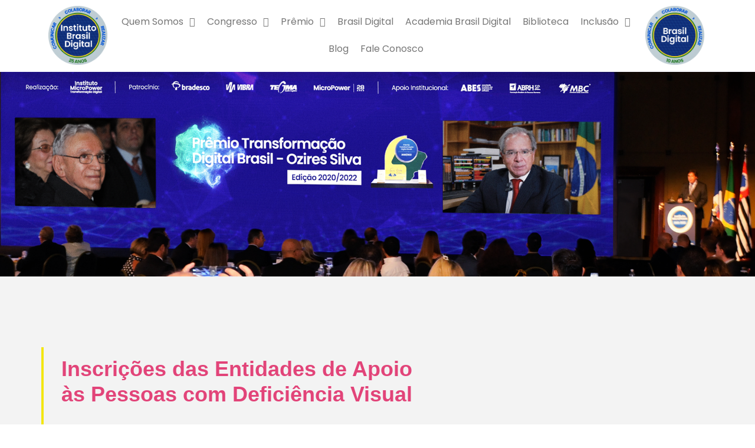

--- FILE ---
content_type: text/html; charset=UTF-8
request_url: https://institutomicropower.org/inclusao/inscricoes-entidades/
body_size: 18139
content:
<!DOCTYPE html>
<html lang="pt-BR">
<head>
	<meta charset="UTF-8">
	<meta name="viewport" content="width=device-width, initial-scale=1.0, viewport-fit=cover" />		<meta name='robots' content='index, follow, max-image-preview:large, max-snippet:-1, max-video-preview:-1' />
	<style>img:is([sizes="auto" i], [sizes^="auto," i]) { contain-intrinsic-size: 3000px 1500px }</style>
	
	<!-- This site is optimized with the Yoast SEO plugin v26.4 - https://yoast.com/wordpress/plugins/seo/ -->
	<title>Inscrições das Entidades de Apoio às Pessoas com Deficiência Visual - Instituto Brasil Digital</title>
	<link rel="canonical" href="https://institutobrasildigital.org.br/inclusao/inscricoes-entidades/" />
	<meta property="og:locale" content="pt_BR" />
	<meta property="og:type" content="article" />
	<meta property="og:title" content="Inscrições das Entidades de Apoio às Pessoas com Deficiência Visual - Instituto Brasil Digital" />
	<meta property="og:description" content="Inscrições das Entidades de Apoio às Pessoas com Deficiência Visual As instituições inscritas terão seus trabalhos acompanhados por um ano. Após o período de avaliação a equipe de Acessibilidade Web/ [&hellip;]" />
	<meta property="og:url" content="https://institutobrasildigital.org.br/inclusao/inscricoes-entidades/" />
	<meta property="og:site_name" content="Instituto Brasil Digital" />
	<meta property="article:modified_time" content="2025-06-12T03:58:41+00:00" />
	<meta property="og:image" content="https://institutobrasildigital.org.br/wp-content/uploads/2024/01/Selo-Instituto-Brasil-Digital-sem-Aro.png" />
	<meta property="og:image:width" content="3000" />
	<meta property="og:image:height" content="3000" />
	<meta property="og:image:type" content="image/png" />
	<meta name="twitter:card" content="summary_large_image" />
	<meta name="twitter:label1" content="Est. tempo de leitura" />
	<meta name="twitter:data1" content="8 minutos" />
	<script type="application/ld+json" class="yoast-schema-graph">{"@context":"https://schema.org","@graph":[{"@type":"WebPage","@id":"https://institutobrasildigital.org.br/inclusao/inscricoes-entidades/","url":"https://institutobrasildigital.org.br/inclusao/inscricoes-entidades/","name":"Inscrições das Entidades de Apoio às Pessoas com Deficiência Visual - Instituto Brasil Digital","isPartOf":{"@id":"https://institutobrasildigital.org.br/#website"},"primaryImageOfPage":{"@id":"https://institutobrasildigital.org.br/inclusao/inscricoes-entidades/#primaryimage"},"image":{"@id":"https://institutobrasildigital.org.br/inclusao/inscricoes-entidades/#primaryimage"},"thumbnailUrl":"https://institutobrasildigital.org.br/wp-content/uploads/2024/01/Selo-Instituto-Brasil-Digital-sem-Aro.png","datePublished":"2020-11-10T17:27:59+00:00","dateModified":"2025-06-12T03:58:41+00:00","breadcrumb":{"@id":"https://institutobrasildigital.org.br/inclusao/inscricoes-entidades/#breadcrumb"},"inLanguage":"pt-BR","potentialAction":[{"@type":"ReadAction","target":["https://institutobrasildigital.org.br/inclusao/inscricoes-entidades/"]}]},{"@type":"ImageObject","inLanguage":"pt-BR","@id":"https://institutobrasildigital.org.br/inclusao/inscricoes-entidades/#primaryimage","url":"https://institutobrasildigital.org.br/wp-content/uploads/2024/01/Selo-Instituto-Brasil-Digital-sem-Aro.png","contentUrl":"https://institutobrasildigital.org.br/wp-content/uploads/2024/01/Selo-Instituto-Brasil-Digital-sem-Aro.png","width":3000,"height":3000},{"@type":"BreadcrumbList","@id":"https://institutobrasildigital.org.br/inclusao/inscricoes-entidades/#breadcrumb","itemListElement":[{"@type":"ListItem","position":1,"name":"Home","item":"https://institutobrasildigital.org.br/"},{"@type":"ListItem","position":2,"name":"Inclusão","item":"https://institutobrasildigital.org.br/inclusao/"},{"@type":"ListItem","position":3,"name":"Inscrições das Entidades de Apoio às Pessoas com Deficiência Visual"}]},{"@type":"WebSite","@id":"https://institutobrasildigital.org.br/#website","url":"https://institutobrasildigital.org.br/","name":"Instituto Brasil Digital","description":"Promover o desenvolvimento de projetos para Transformação Digital de Processos e Modelos de Negócio, operacionalizar a E-Digital, com especial atenção ao impacto nas Pessoas e Sociedade.","publisher":{"@id":"https://institutobrasildigital.org.br/#organization"},"potentialAction":[{"@type":"SearchAction","target":{"@type":"EntryPoint","urlTemplate":"https://institutobrasildigital.org.br/?s={search_term_string}"},"query-input":{"@type":"PropertyValueSpecification","valueRequired":true,"valueName":"search_term_string"}}],"inLanguage":"pt-BR"},{"@type":"Organization","@id":"https://institutobrasildigital.org.br/#organization","name":"Instituto MicroPower","url":"https://institutobrasildigital.org.br/","logo":{"@type":"ImageObject","inLanguage":"pt-BR","@id":"https://institutobrasildigital.org.br/#/schema/logo/image/","url":"https://institutomicropower.org/wp-content/uploads/forum-lab-webinar/agileTXlab/logos/instituto-micropower-transformacao-digital.png","contentUrl":"https://institutomicropower.org/wp-content/uploads/forum-lab-webinar/agileTXlab/logos/instituto-micropower-transformacao-digital.png","width":132,"height":100,"caption":"Instituto MicroPower"},"image":{"@id":"https://institutobrasildigital.org.br/#/schema/logo/image/"}}]}</script>
	<!-- / Yoast SEO plugin. -->


<link rel='dns-prefetch' href='//institutobrasildigital.org.br' />
<link rel='dns-prefetch' href='//www.googletagmanager.com' />
<link rel='dns-prefetch' href='//stats.wp.com' />
<link rel="alternate" type="application/rss+xml" title="Feed para Instituto Brasil Digital &raquo;" href="https://institutobrasildigital.org.br/feed/" />
<link rel="alternate" type="application/rss+xml" title="Feed de comentários para Instituto Brasil Digital &raquo;" href="https://institutobrasildigital.org.br/comments/feed/" />
<script type="text/javascript">
/* <![CDATA[ */
window._wpemojiSettings = {"baseUrl":"https:\/\/s.w.org\/images\/core\/emoji\/16.0.1\/72x72\/","ext":".png","svgUrl":"https:\/\/s.w.org\/images\/core\/emoji\/16.0.1\/svg\/","svgExt":".svg","source":{"concatemoji":"https:\/\/institutobrasildigital.org.br\/wp-includes\/js\/wp-emoji-release.min.js?ver=6.8.3"}};
/*! This file is auto-generated */
!function(s,n){var o,i,e;function c(e){try{var t={supportTests:e,timestamp:(new Date).valueOf()};sessionStorage.setItem(o,JSON.stringify(t))}catch(e){}}function p(e,t,n){e.clearRect(0,0,e.canvas.width,e.canvas.height),e.fillText(t,0,0);var t=new Uint32Array(e.getImageData(0,0,e.canvas.width,e.canvas.height).data),a=(e.clearRect(0,0,e.canvas.width,e.canvas.height),e.fillText(n,0,0),new Uint32Array(e.getImageData(0,0,e.canvas.width,e.canvas.height).data));return t.every(function(e,t){return e===a[t]})}function u(e,t){e.clearRect(0,0,e.canvas.width,e.canvas.height),e.fillText(t,0,0);for(var n=e.getImageData(16,16,1,1),a=0;a<n.data.length;a++)if(0!==n.data[a])return!1;return!0}function f(e,t,n,a){switch(t){case"flag":return n(e,"\ud83c\udff3\ufe0f\u200d\u26a7\ufe0f","\ud83c\udff3\ufe0f\u200b\u26a7\ufe0f")?!1:!n(e,"\ud83c\udde8\ud83c\uddf6","\ud83c\udde8\u200b\ud83c\uddf6")&&!n(e,"\ud83c\udff4\udb40\udc67\udb40\udc62\udb40\udc65\udb40\udc6e\udb40\udc67\udb40\udc7f","\ud83c\udff4\u200b\udb40\udc67\u200b\udb40\udc62\u200b\udb40\udc65\u200b\udb40\udc6e\u200b\udb40\udc67\u200b\udb40\udc7f");case"emoji":return!a(e,"\ud83e\udedf")}return!1}function g(e,t,n,a){var r="undefined"!=typeof WorkerGlobalScope&&self instanceof WorkerGlobalScope?new OffscreenCanvas(300,150):s.createElement("canvas"),o=r.getContext("2d",{willReadFrequently:!0}),i=(o.textBaseline="top",o.font="600 32px Arial",{});return e.forEach(function(e){i[e]=t(o,e,n,a)}),i}function t(e){var t=s.createElement("script");t.src=e,t.defer=!0,s.head.appendChild(t)}"undefined"!=typeof Promise&&(o="wpEmojiSettingsSupports",i=["flag","emoji"],n.supports={everything:!0,everythingExceptFlag:!0},e=new Promise(function(e){s.addEventListener("DOMContentLoaded",e,{once:!0})}),new Promise(function(t){var n=function(){try{var e=JSON.parse(sessionStorage.getItem(o));if("object"==typeof e&&"number"==typeof e.timestamp&&(new Date).valueOf()<e.timestamp+604800&&"object"==typeof e.supportTests)return e.supportTests}catch(e){}return null}();if(!n){if("undefined"!=typeof Worker&&"undefined"!=typeof OffscreenCanvas&&"undefined"!=typeof URL&&URL.createObjectURL&&"undefined"!=typeof Blob)try{var e="postMessage("+g.toString()+"("+[JSON.stringify(i),f.toString(),p.toString(),u.toString()].join(",")+"));",a=new Blob([e],{type:"text/javascript"}),r=new Worker(URL.createObjectURL(a),{name:"wpTestEmojiSupports"});return void(r.onmessage=function(e){c(n=e.data),r.terminate(),t(n)})}catch(e){}c(n=g(i,f,p,u))}t(n)}).then(function(e){for(var t in e)n.supports[t]=e[t],n.supports.everything=n.supports.everything&&n.supports[t],"flag"!==t&&(n.supports.everythingExceptFlag=n.supports.everythingExceptFlag&&n.supports[t]);n.supports.everythingExceptFlag=n.supports.everythingExceptFlag&&!n.supports.flag,n.DOMReady=!1,n.readyCallback=function(){n.DOMReady=!0}}).then(function(){return e}).then(function(){var e;n.supports.everything||(n.readyCallback(),(e=n.source||{}).concatemoji?t(e.concatemoji):e.wpemoji&&e.twemoji&&(t(e.twemoji),t(e.wpemoji)))}))}((window,document),window._wpemojiSettings);
/* ]]> */
</script>
<style id='wp-emoji-styles-inline-css' type='text/css'>

	img.wp-smiley, img.emoji {
		display: inline !important;
		border: none !important;
		box-shadow: none !important;
		height: 1em !important;
		width: 1em !important;
		margin: 0 0.07em !important;
		vertical-align: -0.1em !important;
		background: none !important;
		padding: 0 !important;
	}
</style>
<style id='classic-theme-styles-inline-css' type='text/css'>
/*! This file is auto-generated */
.wp-block-button__link{color:#fff;background-color:#32373c;border-radius:9999px;box-shadow:none;text-decoration:none;padding:calc(.667em + 2px) calc(1.333em + 2px);font-size:1.125em}.wp-block-file__button{background:#32373c;color:#fff;text-decoration:none}
</style>
<link rel='stylesheet' id='cognito-block-global-css-css' href='https://institutobrasildigital.org.br/wp-content/plugins/cognito-forms/dist/style-main.css?ver=5dc3f98faa5b73467a11' type='text/css' media='all' />
<link rel='stylesheet' id='mediaelement-css' href='https://institutobrasildigital.org.br/wp-includes/js/mediaelement/mediaelementplayer-legacy.min.css?ver=4.2.17' type='text/css' media='all' />
<link rel='stylesheet' id='wp-mediaelement-css' href='https://institutobrasildigital.org.br/wp-includes/js/mediaelement/wp-mediaelement.min.css?ver=6.8.3' type='text/css' media='all' />
<style id='jetpack-sharing-buttons-style-inline-css' type='text/css'>
.jetpack-sharing-buttons__services-list{display:flex;flex-direction:row;flex-wrap:wrap;gap:0;list-style-type:none;margin:5px;padding:0}.jetpack-sharing-buttons__services-list.has-small-icon-size{font-size:12px}.jetpack-sharing-buttons__services-list.has-normal-icon-size{font-size:16px}.jetpack-sharing-buttons__services-list.has-large-icon-size{font-size:24px}.jetpack-sharing-buttons__services-list.has-huge-icon-size{font-size:36px}@media print{.jetpack-sharing-buttons__services-list{display:none!important}}.editor-styles-wrapper .wp-block-jetpack-sharing-buttons{gap:0;padding-inline-start:0}ul.jetpack-sharing-buttons__services-list.has-background{padding:1.25em 2.375em}
</style>
<style id='global-styles-inline-css' type='text/css'>
:root{--wp--preset--aspect-ratio--square: 1;--wp--preset--aspect-ratio--4-3: 4/3;--wp--preset--aspect-ratio--3-4: 3/4;--wp--preset--aspect-ratio--3-2: 3/2;--wp--preset--aspect-ratio--2-3: 2/3;--wp--preset--aspect-ratio--16-9: 16/9;--wp--preset--aspect-ratio--9-16: 9/16;--wp--preset--color--black: #000000;--wp--preset--color--cyan-bluish-gray: #abb8c3;--wp--preset--color--white: #ffffff;--wp--preset--color--pale-pink: #f78da7;--wp--preset--color--vivid-red: #cf2e2e;--wp--preset--color--luminous-vivid-orange: #ff6900;--wp--preset--color--luminous-vivid-amber: #fcb900;--wp--preset--color--light-green-cyan: #7bdcb5;--wp--preset--color--vivid-green-cyan: #00d084;--wp--preset--color--pale-cyan-blue: #8ed1fc;--wp--preset--color--vivid-cyan-blue: #0693e3;--wp--preset--color--vivid-purple: #9b51e0;--wp--preset--gradient--vivid-cyan-blue-to-vivid-purple: linear-gradient(135deg,rgba(6,147,227,1) 0%,rgb(155,81,224) 100%);--wp--preset--gradient--light-green-cyan-to-vivid-green-cyan: linear-gradient(135deg,rgb(122,220,180) 0%,rgb(0,208,130) 100%);--wp--preset--gradient--luminous-vivid-amber-to-luminous-vivid-orange: linear-gradient(135deg,rgba(252,185,0,1) 0%,rgba(255,105,0,1) 100%);--wp--preset--gradient--luminous-vivid-orange-to-vivid-red: linear-gradient(135deg,rgba(255,105,0,1) 0%,rgb(207,46,46) 100%);--wp--preset--gradient--very-light-gray-to-cyan-bluish-gray: linear-gradient(135deg,rgb(238,238,238) 0%,rgb(169,184,195) 100%);--wp--preset--gradient--cool-to-warm-spectrum: linear-gradient(135deg,rgb(74,234,220) 0%,rgb(151,120,209) 20%,rgb(207,42,186) 40%,rgb(238,44,130) 60%,rgb(251,105,98) 80%,rgb(254,248,76) 100%);--wp--preset--gradient--blush-light-purple: linear-gradient(135deg,rgb(255,206,236) 0%,rgb(152,150,240) 100%);--wp--preset--gradient--blush-bordeaux: linear-gradient(135deg,rgb(254,205,165) 0%,rgb(254,45,45) 50%,rgb(107,0,62) 100%);--wp--preset--gradient--luminous-dusk: linear-gradient(135deg,rgb(255,203,112) 0%,rgb(199,81,192) 50%,rgb(65,88,208) 100%);--wp--preset--gradient--pale-ocean: linear-gradient(135deg,rgb(255,245,203) 0%,rgb(182,227,212) 50%,rgb(51,167,181) 100%);--wp--preset--gradient--electric-grass: linear-gradient(135deg,rgb(202,248,128) 0%,rgb(113,206,126) 100%);--wp--preset--gradient--midnight: linear-gradient(135deg,rgb(2,3,129) 0%,rgb(40,116,252) 100%);--wp--preset--font-size--small: 13px;--wp--preset--font-size--medium: 20px;--wp--preset--font-size--large: 36px;--wp--preset--font-size--x-large: 42px;--wp--preset--spacing--20: 0.44rem;--wp--preset--spacing--30: 0.67rem;--wp--preset--spacing--40: 1rem;--wp--preset--spacing--50: 1.5rem;--wp--preset--spacing--60: 2.25rem;--wp--preset--spacing--70: 3.38rem;--wp--preset--spacing--80: 5.06rem;--wp--preset--shadow--natural: 6px 6px 9px rgba(0, 0, 0, 0.2);--wp--preset--shadow--deep: 12px 12px 50px rgba(0, 0, 0, 0.4);--wp--preset--shadow--sharp: 6px 6px 0px rgba(0, 0, 0, 0.2);--wp--preset--shadow--outlined: 6px 6px 0px -3px rgba(255, 255, 255, 1), 6px 6px rgba(0, 0, 0, 1);--wp--preset--shadow--crisp: 6px 6px 0px rgba(0, 0, 0, 1);}:where(.is-layout-flex){gap: 0.5em;}:where(.is-layout-grid){gap: 0.5em;}body .is-layout-flex{display: flex;}.is-layout-flex{flex-wrap: wrap;align-items: center;}.is-layout-flex > :is(*, div){margin: 0;}body .is-layout-grid{display: grid;}.is-layout-grid > :is(*, div){margin: 0;}:where(.wp-block-columns.is-layout-flex){gap: 2em;}:where(.wp-block-columns.is-layout-grid){gap: 2em;}:where(.wp-block-post-template.is-layout-flex){gap: 1.25em;}:where(.wp-block-post-template.is-layout-grid){gap: 1.25em;}.has-black-color{color: var(--wp--preset--color--black) !important;}.has-cyan-bluish-gray-color{color: var(--wp--preset--color--cyan-bluish-gray) !important;}.has-white-color{color: var(--wp--preset--color--white) !important;}.has-pale-pink-color{color: var(--wp--preset--color--pale-pink) !important;}.has-vivid-red-color{color: var(--wp--preset--color--vivid-red) !important;}.has-luminous-vivid-orange-color{color: var(--wp--preset--color--luminous-vivid-orange) !important;}.has-luminous-vivid-amber-color{color: var(--wp--preset--color--luminous-vivid-amber) !important;}.has-light-green-cyan-color{color: var(--wp--preset--color--light-green-cyan) !important;}.has-vivid-green-cyan-color{color: var(--wp--preset--color--vivid-green-cyan) !important;}.has-pale-cyan-blue-color{color: var(--wp--preset--color--pale-cyan-blue) !important;}.has-vivid-cyan-blue-color{color: var(--wp--preset--color--vivid-cyan-blue) !important;}.has-vivid-purple-color{color: var(--wp--preset--color--vivid-purple) !important;}.has-black-background-color{background-color: var(--wp--preset--color--black) !important;}.has-cyan-bluish-gray-background-color{background-color: var(--wp--preset--color--cyan-bluish-gray) !important;}.has-white-background-color{background-color: var(--wp--preset--color--white) !important;}.has-pale-pink-background-color{background-color: var(--wp--preset--color--pale-pink) !important;}.has-vivid-red-background-color{background-color: var(--wp--preset--color--vivid-red) !important;}.has-luminous-vivid-orange-background-color{background-color: var(--wp--preset--color--luminous-vivid-orange) !important;}.has-luminous-vivid-amber-background-color{background-color: var(--wp--preset--color--luminous-vivid-amber) !important;}.has-light-green-cyan-background-color{background-color: var(--wp--preset--color--light-green-cyan) !important;}.has-vivid-green-cyan-background-color{background-color: var(--wp--preset--color--vivid-green-cyan) !important;}.has-pale-cyan-blue-background-color{background-color: var(--wp--preset--color--pale-cyan-blue) !important;}.has-vivid-cyan-blue-background-color{background-color: var(--wp--preset--color--vivid-cyan-blue) !important;}.has-vivid-purple-background-color{background-color: var(--wp--preset--color--vivid-purple) !important;}.has-black-border-color{border-color: var(--wp--preset--color--black) !important;}.has-cyan-bluish-gray-border-color{border-color: var(--wp--preset--color--cyan-bluish-gray) !important;}.has-white-border-color{border-color: var(--wp--preset--color--white) !important;}.has-pale-pink-border-color{border-color: var(--wp--preset--color--pale-pink) !important;}.has-vivid-red-border-color{border-color: var(--wp--preset--color--vivid-red) !important;}.has-luminous-vivid-orange-border-color{border-color: var(--wp--preset--color--luminous-vivid-orange) !important;}.has-luminous-vivid-amber-border-color{border-color: var(--wp--preset--color--luminous-vivid-amber) !important;}.has-light-green-cyan-border-color{border-color: var(--wp--preset--color--light-green-cyan) !important;}.has-vivid-green-cyan-border-color{border-color: var(--wp--preset--color--vivid-green-cyan) !important;}.has-pale-cyan-blue-border-color{border-color: var(--wp--preset--color--pale-cyan-blue) !important;}.has-vivid-cyan-blue-border-color{border-color: var(--wp--preset--color--vivid-cyan-blue) !important;}.has-vivid-purple-border-color{border-color: var(--wp--preset--color--vivid-purple) !important;}.has-vivid-cyan-blue-to-vivid-purple-gradient-background{background: var(--wp--preset--gradient--vivid-cyan-blue-to-vivid-purple) !important;}.has-light-green-cyan-to-vivid-green-cyan-gradient-background{background: var(--wp--preset--gradient--light-green-cyan-to-vivid-green-cyan) !important;}.has-luminous-vivid-amber-to-luminous-vivid-orange-gradient-background{background: var(--wp--preset--gradient--luminous-vivid-amber-to-luminous-vivid-orange) !important;}.has-luminous-vivid-orange-to-vivid-red-gradient-background{background: var(--wp--preset--gradient--luminous-vivid-orange-to-vivid-red) !important;}.has-very-light-gray-to-cyan-bluish-gray-gradient-background{background: var(--wp--preset--gradient--very-light-gray-to-cyan-bluish-gray) !important;}.has-cool-to-warm-spectrum-gradient-background{background: var(--wp--preset--gradient--cool-to-warm-spectrum) !important;}.has-blush-light-purple-gradient-background{background: var(--wp--preset--gradient--blush-light-purple) !important;}.has-blush-bordeaux-gradient-background{background: var(--wp--preset--gradient--blush-bordeaux) !important;}.has-luminous-dusk-gradient-background{background: var(--wp--preset--gradient--luminous-dusk) !important;}.has-pale-ocean-gradient-background{background: var(--wp--preset--gradient--pale-ocean) !important;}.has-electric-grass-gradient-background{background: var(--wp--preset--gradient--electric-grass) !important;}.has-midnight-gradient-background{background: var(--wp--preset--gradient--midnight) !important;}.has-small-font-size{font-size: var(--wp--preset--font-size--small) !important;}.has-medium-font-size{font-size: var(--wp--preset--font-size--medium) !important;}.has-large-font-size{font-size: var(--wp--preset--font-size--large) !important;}.has-x-large-font-size{font-size: var(--wp--preset--font-size--x-large) !important;}
:where(.wp-block-post-template.is-layout-flex){gap: 1.25em;}:where(.wp-block-post-template.is-layout-grid){gap: 1.25em;}
:where(.wp-block-columns.is-layout-flex){gap: 2em;}:where(.wp-block-columns.is-layout-grid){gap: 2em;}
:root :where(.wp-block-pullquote){font-size: 1.5em;line-height: 1.6;}
</style>
<link rel='stylesheet' id='micropower-css' href='https://institutobrasildigital.org.br/wp-content/themes/micropower/style.css?ver=6.8.3' type='text/css' media='all' />
<link rel='stylesheet' id='bootstrap-css' href='https://institutobrasildigital.org.br/wp-content/themes/micropower/css/bootstrap.min.css?ver=6.8.3' type='text/css' media='all' />
<link rel='stylesheet' id='fontawesome-css' href='https://institutobrasildigital.org.br/wp-content/themes/micropower/css/fontawesome.min.css?ver=6.8.3' type='text/css' media='all' />
<link rel='stylesheet' id='mautic-css' href='https://institutobrasildigital.org.br/wp-content/themes/micropower/css/mautic.css?ver=6.8.3' type='text/css' media='all' />
<link rel='stylesheet' id='header-css' href='https://institutobrasildigital.org.br/wp-content/themes/micropower/css/header.css?ver=6.8.3' type='text/css' media='all' />
<link rel='stylesheet' id='footer-css' href='https://institutobrasildigital.org.br/wp-content/themes/micropower/css/footer.css?ver=6.8.3' type='text/css' media='all' />
<link rel='stylesheet' id='elementor-icons-css' href='https://institutobrasildigital.org.br/wp-content/plugins/elementor/assets/lib/eicons/css/elementor-icons.min.css?ver=5.44.0' type='text/css' media='all' />
<link rel='stylesheet' id='elementor-frontend-css' href='https://institutobrasildigital.org.br/wp-content/plugins/elementor/assets/css/frontend.min.css?ver=3.33.2' type='text/css' media='all' />
<link rel='stylesheet' id='elementor-post-7906-css' href='https://institutobrasildigital.org.br/wp-content/uploads/elementor/css/post-7906.css?ver=1763983739' type='text/css' media='all' />
<link rel='stylesheet' id='elementor-pro-css' href='https://institutobrasildigital.org.br/wp-content/plugins/elementor-pro/assets/css/frontend.min.css?ver=3.6.4' type='text/css' media='all' />
<link rel='stylesheet' id='widget-image-css' href='https://institutobrasildigital.org.br/wp-content/plugins/elementor/assets/css/widget-image.min.css?ver=3.33.2' type='text/css' media='all' />
<link rel='stylesheet' id='widget-heading-css' href='https://institutobrasildigital.org.br/wp-content/plugins/elementor/assets/css/widget-heading.min.css?ver=3.33.2' type='text/css' media='all' />
<link rel='stylesheet' id='widget-spacer-css' href='https://institutobrasildigital.org.br/wp-content/plugins/elementor/assets/css/widget-spacer.min.css?ver=3.33.2' type='text/css' media='all' />
<link rel='stylesheet' id='elementor-post-10937-css' href='https://institutobrasildigital.org.br/wp-content/uploads/elementor/css/post-10937.css?ver=1763989507' type='text/css' media='all' />
<link rel='stylesheet' id='elementor-post-7492-css' href='https://institutobrasildigital.org.br/wp-content/uploads/elementor/css/post-7492.css?ver=1763983739' type='text/css' media='all' />
<link rel='stylesheet' id='elementor-post-7496-css' href='https://institutobrasildigital.org.br/wp-content/uploads/elementor/css/post-7496.css?ver=1763983739' type='text/css' media='all' />
<link rel='stylesheet' id='ekit-widget-styles-css' href='https://institutobrasildigital.org.br/wp-content/plugins/elementskit-lite/widgets/init/assets/css/widget-styles.css?ver=3.7.6' type='text/css' media='all' />
<link rel='stylesheet' id='ekit-responsive-css' href='https://institutobrasildigital.org.br/wp-content/plugins/elementskit-lite/widgets/init/assets/css/responsive.css?ver=3.7.6' type='text/css' media='all' />
<link rel='stylesheet' id='elementor-gf-local-poppins-css' href='https://institutobrasildigital.org.br/wp-content/uploads/elementor/google-fonts/css/poppins.css?ver=1742244250' type='text/css' media='all' />
<link rel='stylesheet' id='elementor-gf-local-roboto-css' href='https://institutobrasildigital.org.br/wp-content/uploads/elementor/google-fonts/css/roboto.css?ver=1742244280' type='text/css' media='all' />
<link rel='stylesheet' id='elementor-icons-shared-0-css' href='https://institutobrasildigital.org.br/wp-content/plugins/elementor/assets/lib/font-awesome/css/fontawesome.min.css?ver=5.15.3' type='text/css' media='all' />
<link rel='stylesheet' id='elementor-icons-fa-solid-css' href='https://institutobrasildigital.org.br/wp-content/plugins/elementor/assets/lib/font-awesome/css/solid.min.css?ver=5.15.3' type='text/css' media='all' />
<link rel='stylesheet' id='elementor-icons-fa-brands-css' href='https://institutobrasildigital.org.br/wp-content/plugins/elementor/assets/lib/font-awesome/css/brands.min.css?ver=5.15.3' type='text/css' media='all' />
<script type="text/javascript" src="https://institutobrasildigital.org.br/wp-includes/js/jquery/jquery.min.js?ver=3.7.1" id="jquery-core-js"></script>
<script type="text/javascript" src="https://institutobrasildigital.org.br/wp-includes/js/jquery/jquery-migrate.min.js?ver=3.4.1" id="jquery-migrate-js"></script>
<script type="text/javascript" src="https://www.googletagmanager.com/gtag/js?id=UA-184422-16&amp;ver=6.8.3" id="g-analytics-js"></script>
<script type="text/javascript" src="https://institutobrasildigital.org.br/wp-content/themes/micropower/js/header-tracking.js?ver=6.8.3" id="header-tracking-js"></script>
<script type="text/javascript" src="https://institutobrasildigital.org.br/wp-content/themes/micropower/js/jquery-3.5.1.min.js?ver=6.8.3" id="jq-js"></script>
<script type="text/javascript" src="https://institutobrasildigital.org.br/wp-content/themes/micropower/js/popper.min.js?ver=6.8.3" id="popper-js"></script>
<script type="text/javascript" src="https://institutobrasildigital.org.br/wp-content/themes/micropower/js/bootstrap.min.js?ver=6.8.3" id="bootstrap-js"></script>
<link rel="https://api.w.org/" href="https://institutobrasildigital.org.br/wp-json/" /><link rel="alternate" title="JSON" type="application/json" href="https://institutobrasildigital.org.br/wp-json/wp/v2/pages/10937" /><link rel="EditURI" type="application/rsd+xml" title="RSD" href="https://institutobrasildigital.org.br/xmlrpc.php?rsd" />
<meta name="generator" content="WordPress 6.8.3" />
<link rel='shortlink' href='https://institutobrasildigital.org.br/?p=10937' />
<link rel="alternate" title="oEmbed (JSON)" type="application/json+oembed" href="https://institutobrasildigital.org.br/wp-json/oembed/1.0/embed?url=https%3A%2F%2Finstitutobrasildigital.org.br%2Finclusao%2Finscricoes-entidades%2F" />
<link rel="alternate" title="oEmbed (XML)" type="text/xml+oembed" href="https://institutobrasildigital.org.br/wp-json/oembed/1.0/embed?url=https%3A%2F%2Finstitutobrasildigital.org.br%2Finclusao%2Finscricoes-entidades%2F&#038;format=xml" />
	<style>img#wpstats{display:none}</style>
		<meta name="generator" content="Elementor 3.33.2; features: additional_custom_breakpoints; settings: css_print_method-external, google_font-enabled, font_display-auto">
			<style>
				.e-con.e-parent:nth-of-type(n+4):not(.e-lazyloaded):not(.e-no-lazyload),
				.e-con.e-parent:nth-of-type(n+4):not(.e-lazyloaded):not(.e-no-lazyload) * {
					background-image: none !important;
				}
				@media screen and (max-height: 1024px) {
					.e-con.e-parent:nth-of-type(n+3):not(.e-lazyloaded):not(.e-no-lazyload),
					.e-con.e-parent:nth-of-type(n+3):not(.e-lazyloaded):not(.e-no-lazyload) * {
						background-image: none !important;
					}
				}
				@media screen and (max-height: 640px) {
					.e-con.e-parent:nth-of-type(n+2):not(.e-lazyloaded):not(.e-no-lazyload),
					.e-con.e-parent:nth-of-type(n+2):not(.e-lazyloaded):not(.e-no-lazyload) * {
						background-image: none !important;
					}
				}
			</style>
			<link rel="icon" href="https://institutobrasildigital.org.br/wp-content/uploads/2020/02/Favicon_IBD_3000.png" sizes="32x32" />
<link rel="icon" href="https://institutobrasildigital.org.br/wp-content/uploads/2020/02/Favicon_IBD_3000.png" sizes="192x192" />
<link rel="apple-touch-icon" href="https://institutobrasildigital.org.br/wp-content/uploads/2020/02/Favicon_IBD_3000.png" />
<meta name="msapplication-TileImage" content="https://institutobrasildigital.org.br/wp-content/uploads/2020/02/Favicon_IBD_3000.png" />
</head>
<body class="wp-singular page-template-default page page-id-10937 page-child parent-pageid-10887 wp-custom-logo wp-theme-micropower elementor-default elementor-kit-7906 elementor-page elementor-page-10937">

		<div data-elementor-type="header" data-elementor-id="7492" class="elementor elementor-7492 elementor-location-header">
					<div class="elementor-section-wrap">
								<section class="elementor-section elementor-top-section elementor-element elementor-element-a6313c6 elementor-section-full_width elementor-section-content-middle elementor-section-height-default elementor-section-height-default" data-id="a6313c6" data-element_type="section" data-settings="{&quot;background_background&quot;:&quot;classic&quot;,&quot;sticky&quot;:&quot;top&quot;,&quot;motion_fx_motion_fx_scrolling&quot;:&quot;yes&quot;,&quot;motion_fx_devices&quot;:[&quot;desktop&quot;,&quot;tablet&quot;,&quot;mobile&quot;],&quot;sticky_on&quot;:[&quot;desktop&quot;,&quot;tablet&quot;,&quot;mobile&quot;],&quot;sticky_offset&quot;:0,&quot;sticky_effects_offset&quot;:0}">
						<div class="elementor-container elementor-column-gap-default">
					<div class="elementor-column elementor-col-33 elementor-top-column elementor-element elementor-element-c0a11f7" data-id="c0a11f7" data-element_type="column">
			<div class="elementor-widget-wrap elementor-element-populated">
						<div class="elementor-element elementor-element-49df737 elementor-widget elementor-widget-image" data-id="49df737" data-element_type="widget" data-widget_type="image.default">
				<div class="elementor-widget-container">
																<a href="https://institutobrasildigital.org.br/">
							<img src="https://institutobrasildigital.org.br/wp-content/uploads/2020/01/Selo-Instituto-Brasil-Digital_25-anos_Anel-Azul-e-Verde.png" title="Selo Instituto Brasil Digital_25 anos_Anel Azul e Verde" alt="Selo Instituto Brasil Digital_25 anos_Anel Azul e Verde" loading="lazy" />								</a>
															</div>
				</div>
					</div>
		</div>
				<div class="elementor-column elementor-col-33 elementor-top-column elementor-element elementor-element-d5685f1" data-id="d5685f1" data-element_type="column">
			<div class="elementor-widget-wrap elementor-element-populated">
						<div class="elementor-element elementor-element-37f18ef elementor-nav-menu__align-center elementor-nav-menu--stretch elementor-widget-mobile__width-initial elementor-widget__width-initial elementor-nav-menu--dropdown-tablet elementor-nav-menu__text-align-aside elementor-nav-menu--toggle elementor-nav-menu--burger elementor-widget elementor-widget-nav-menu" data-id="37f18ef" data-element_type="widget" data-settings="{&quot;full_width&quot;:&quot;stretch&quot;,&quot;layout&quot;:&quot;horizontal&quot;,&quot;submenu_icon&quot;:{&quot;value&quot;:&quot;&lt;i class=\&quot;fas fa-caret-down\&quot;&gt;&lt;\/i&gt;&quot;,&quot;library&quot;:&quot;fa-solid&quot;},&quot;toggle&quot;:&quot;burger&quot;}" data-widget_type="nav-menu.default">
				<div class="elementor-widget-container">
								<nav migration_allowed="1" migrated="0" role="navigation" class="elementor-nav-menu--main elementor-nav-menu__container elementor-nav-menu--layout-horizontal e--pointer-none">
				<ul id="menu-1-37f18ef" class="elementor-nav-menu"><li class="menu-item menu-item-type-post_type menu-item-object-page menu-item-has-children menu-item-15204"><a href="https://institutobrasildigital.org.br/quem-somos/" class="elementor-item">Quem Somos</a>
<ul class="sub-menu elementor-nav-menu--dropdown">
	<li class="menu-item menu-item-type-custom menu-item-object-custom menu-item-15208"><a href="https://institutobrasildigital.org.br/quem-somos/#diretoria-executiva" class="elementor-sub-item elementor-item-anchor">Diretoria Executiva</a></li>
	<li class="menu-item menu-item-type-custom menu-item-object-custom menu-item-15209"><a href="https://institutobrasildigital.org.br/quem-somos/#conselho-fiscal" class="elementor-sub-item elementor-item-anchor">Conselho Fiscal</a></li>
	<li class="menu-item menu-item-type-custom menu-item-object-custom menu-item-15210"><a href="https://institutobrasildigital.org.br/quem-somos/#conselho-de-notaveis" class="elementor-sub-item elementor-item-anchor">Conselho de Notáveis</a></li>
	<li class="menu-item menu-item-type-custom menu-item-object-custom menu-item-15302"><a href="https://institutobrasildigital.org.br/quem-somos/#estatuto" class="elementor-sub-item elementor-item-anchor">Estatuto</a></li>
	<li class="menu-item menu-item-type-post_type menu-item-object-page menu-item-32138"><a href="https://institutobrasildigital.org.br/quem-somos/jornada/" class="elementor-sub-item">Jornada</a></li>
</ul>
</li>
<li class="menu-item menu-item-type-custom menu-item-object-custom menu-item-has-children menu-item-26365"><a href="/congresso-brasil-digital/2025-agenda/" class="elementor-item">Congresso</a>
<ul class="sub-menu elementor-nav-menu--dropdown">
	<li class="menu-item menu-item-type-post_type menu-item-object-page menu-item-122"><a href="https://institutobrasildigital.org.br/forum/" class="elementor-sub-item">Fórum Transformação Digital Brasil</a></li>
	<li class="menu-item menu-item-type-post_type menu-item-object-page menu-item-8906"><a href="https://institutobrasildigital.org.br/congresso/edicoes-anteriores/" class="elementor-sub-item">Edições Anteriores</a></li>
</ul>
</li>
<li class="menu-item menu-item-type-post_type menu-item-object-page menu-item-has-children menu-item-33144"><a href="https://institutobrasildigital.org.br/premio-brasil-digital-ozires-silva-2024-2025/" class="elementor-item">Prêmio</a>
<ul class="sub-menu elementor-nav-menu--dropdown">
	<li class="menu-item menu-item-type-post_type menu-item-object-page menu-item-288"><a href="https://institutobrasildigital.org.br/premio/inscricoes/" class="elementor-sub-item">Inscrições</a></li>
	<li class="menu-item menu-item-type-custom menu-item-object-custom menu-item-28209"><a href="https://institutobrasildigital.org.br/premio_2023/regulamento/" class="elementor-sub-item">Regulamento</a></li>
	<li class="menu-item menu-item-type-post_type menu-item-object-page menu-item-has-children menu-item-290"><a href="https://institutobrasildigital.org.br/premio/personalidades-do-ano/" class="elementor-sub-item">Personalidades do Ano</a>
	<ul class="sub-menu elementor-nav-menu--dropdown">
		<li class="menu-item menu-item-type-post_type menu-item-object-page menu-item-8424"><a href="https://institutobrasildigital.org.br/premio/personalidades-do-ano/2020-2022/" class="elementor-sub-item">2020/2022</a></li>
		<li class="menu-item menu-item-type-post_type menu-item-object-page menu-item-293"><a href="https://institutobrasildigital.org.br/premio/personalidades-do-ano/2019-2020/" class="elementor-sub-item">2019/2020</a></li>
		<li class="menu-item menu-item-type-post_type menu-item-object-page menu-item-292"><a href="https://institutobrasildigital.org.br/premio/personalidades-do-ano/2018-2019/" class="elementor-sub-item">2018/2019​</a></li>
		<li class="menu-item menu-item-type-post_type menu-item-object-page menu-item-291"><a href="https://institutobrasildigital.org.br/premio/personalidades-do-ano/2017-2018/" class="elementor-sub-item">2017/2018</a></li>
	</ul>
</li>
	<li class="menu-item menu-item-type-custom menu-item-object-custom menu-item-19029"><a href="https://brasildigitalparatodos.org.br/brasil-digital-para-todos/embaixadores/" class="elementor-sub-item">Embaixadores Brasil Digital</a></li>
	<li class="menu-item menu-item-type-post_type menu-item-object-page menu-item-10186"><a href="https://institutobrasildigital.org.br/premio/gratidao-ozires-silva/" class="elementor-sub-item">Gratidão Ozires Silva</a></li>
	<li class="menu-item menu-item-type-post_type menu-item-object-page menu-item-17242"><a href="https://institutobrasildigital.org.br/premio/comissao-avaliadora/" class="elementor-sub-item">Comissão Avaliadora</a></li>
	<li class="menu-item menu-item-type-post_type menu-item-object-page menu-item-284"><a href="https://institutobrasildigital.org.br/premio/conselho-de-notaveis/" class="elementor-sub-item">Conselho de Notáveis</a></li>
	<li class="menu-item menu-item-type-post_type menu-item-object-page menu-item-287"><a href="https://institutobrasildigital.org.br/premio/galeria-de-sucesso/" class="elementor-sub-item">Galeria de Sucesso</a></li>
	<li class="menu-item menu-item-type-post_type menu-item-object-page menu-item-285"><a href="https://institutobrasildigital.org.br/premio/edicoes-anteriores/" class="elementor-sub-item">Edições Anteriores</a></li>
</ul>
</li>
<li class="menu-item menu-item-type-custom menu-item-object-custom menu-item-14093"><a href="https://brasildigitalparatodos.org.br/" class="elementor-item">Brasil Digital</a></li>
<li class="menu-item menu-item-type-custom menu-item-object-custom menu-item-15025"><a href="https://institutobrasildigital.org.br/academia/" class="elementor-item">Academia Brasil Digital</a></li>
<li class="menu-item menu-item-type-post_type menu-item-object-page menu-item-193"><a href="https://institutobrasildigital.org.br/biblioteca/" class="elementor-item">Biblioteca</a></li>
<li class="menu-item menu-item-type-post_type menu-item-object-page current-page-ancestor current-menu-ancestor current-menu-parent current-page-parent current_page_parent current_page_ancestor menu-item-has-children menu-item-10986"><a href="https://institutobrasildigital.org.br/inclusao/" class="elementor-item">Inclusão</a>
<ul class="sub-menu elementor-nav-menu--dropdown">
	<li class="menu-item menu-item-type-custom menu-item-object-custom menu-item-17680"><a href="http://www.virtualvision.com.br" class="elementor-sub-item">Virtual Vision</a></li>
	<li class="menu-item menu-item-type-post_type menu-item-object-page menu-item-has-children menu-item-10993"><a href="https://institutobrasildigital.org.br/?page_id=10953" class="elementor-sub-item">Quem apoiamos</a>
	<ul class="sub-menu elementor-nav-menu--dropdown">
		<li class="menu-item menu-item-type-post_type menu-item-object-page menu-item-10987"><a href="https://institutobrasildigital.org.br/inclusao/ministerio-da-educacao/" class="elementor-sub-item">Ministério da Educação</a></li>
	</ul>
</li>
	<li class="menu-item menu-item-type-post_type menu-item-object-page menu-item-has-children menu-item-10992"><a href="https://institutobrasildigital.org.br/inclusao/governanca/" class="elementor-sub-item">Quem somos</a>
	<ul class="sub-menu elementor-nav-menu--dropdown">
		<li class="menu-item menu-item-type-post_type menu-item-object-page menu-item-10991"><a href="https://institutobrasildigital.org.br/inclusao/governanca/" class="elementor-sub-item">Governança</a></li>
		<li class="menu-item menu-item-type-post_type menu-item-object-page menu-item-10990"><a href="https://institutobrasildigital.org.br/inclusao/nossa-historia/" class="elementor-sub-item">Nossa história</a></li>
	</ul>
</li>
	<li class="menu-item menu-item-type-post_type menu-item-object-page current-menu-item page_item page-item-10937 current_page_item menu-item-10989"><a href="https://institutobrasildigital.org.br/inclusao/inscricoes-entidades/" aria-current="page" class="elementor-sub-item elementor-item-active">Inscreva sua Entidade</a></li>
</ul>
</li>
<li class="menu-item menu-item-type-post_type menu-item-object-page menu-item-7481"><a href="https://institutobrasildigital.org.br/blog/" title="Instituto Brasil Digital" class="elementor-item">Blog</a></li>
<li class="menu-item menu-item-type-post_type menu-item-object-page menu-item-116"><a href="https://institutobrasildigital.org.br/fale-conosco/" class="elementor-item">Fale Conosco</a></li>
</ul>			</nav>
					<div class="elementor-menu-toggle" role="button" tabindex="0" aria-label="Alternar menu" aria-expanded="false">
			<i aria-hidden="true" role="presentation" class="elementor-menu-toggle__icon--open eicon-menu-bar"></i><i aria-hidden="true" role="presentation" class="elementor-menu-toggle__icon--close eicon-close"></i>			<span class="elementor-screen-only">Menu</span>
		</div>
			<nav class="elementor-nav-menu--dropdown elementor-nav-menu__container" role="navigation" aria-hidden="true">
				<ul id="menu-2-37f18ef" class="elementor-nav-menu"><li class="menu-item menu-item-type-post_type menu-item-object-page menu-item-has-children menu-item-15204"><a href="https://institutobrasildigital.org.br/quem-somos/" class="elementor-item" tabindex="-1">Quem Somos</a>
<ul class="sub-menu elementor-nav-menu--dropdown">
	<li class="menu-item menu-item-type-custom menu-item-object-custom menu-item-15208"><a href="https://institutobrasildigital.org.br/quem-somos/#diretoria-executiva" class="elementor-sub-item elementor-item-anchor" tabindex="-1">Diretoria Executiva</a></li>
	<li class="menu-item menu-item-type-custom menu-item-object-custom menu-item-15209"><a href="https://institutobrasildigital.org.br/quem-somos/#conselho-fiscal" class="elementor-sub-item elementor-item-anchor" tabindex="-1">Conselho Fiscal</a></li>
	<li class="menu-item menu-item-type-custom menu-item-object-custom menu-item-15210"><a href="https://institutobrasildigital.org.br/quem-somos/#conselho-de-notaveis" class="elementor-sub-item elementor-item-anchor" tabindex="-1">Conselho de Notáveis</a></li>
	<li class="menu-item menu-item-type-custom menu-item-object-custom menu-item-15302"><a href="https://institutobrasildigital.org.br/quem-somos/#estatuto" class="elementor-sub-item elementor-item-anchor" tabindex="-1">Estatuto</a></li>
	<li class="menu-item menu-item-type-post_type menu-item-object-page menu-item-32138"><a href="https://institutobrasildigital.org.br/quem-somos/jornada/" class="elementor-sub-item" tabindex="-1">Jornada</a></li>
</ul>
</li>
<li class="menu-item menu-item-type-custom menu-item-object-custom menu-item-has-children menu-item-26365"><a href="/congresso-brasil-digital/2025-agenda/" class="elementor-item" tabindex="-1">Congresso</a>
<ul class="sub-menu elementor-nav-menu--dropdown">
	<li class="menu-item menu-item-type-post_type menu-item-object-page menu-item-122"><a href="https://institutobrasildigital.org.br/forum/" class="elementor-sub-item" tabindex="-1">Fórum Transformação Digital Brasil</a></li>
	<li class="menu-item menu-item-type-post_type menu-item-object-page menu-item-8906"><a href="https://institutobrasildigital.org.br/congresso/edicoes-anteriores/" class="elementor-sub-item" tabindex="-1">Edições Anteriores</a></li>
</ul>
</li>
<li class="menu-item menu-item-type-post_type menu-item-object-page menu-item-has-children menu-item-33144"><a href="https://institutobrasildigital.org.br/premio-brasil-digital-ozires-silva-2024-2025/" class="elementor-item" tabindex="-1">Prêmio</a>
<ul class="sub-menu elementor-nav-menu--dropdown">
	<li class="menu-item menu-item-type-post_type menu-item-object-page menu-item-288"><a href="https://institutobrasildigital.org.br/premio/inscricoes/" class="elementor-sub-item" tabindex="-1">Inscrições</a></li>
	<li class="menu-item menu-item-type-custom menu-item-object-custom menu-item-28209"><a href="https://institutobrasildigital.org.br/premio_2023/regulamento/" class="elementor-sub-item" tabindex="-1">Regulamento</a></li>
	<li class="menu-item menu-item-type-post_type menu-item-object-page menu-item-has-children menu-item-290"><a href="https://institutobrasildigital.org.br/premio/personalidades-do-ano/" class="elementor-sub-item" tabindex="-1">Personalidades do Ano</a>
	<ul class="sub-menu elementor-nav-menu--dropdown">
		<li class="menu-item menu-item-type-post_type menu-item-object-page menu-item-8424"><a href="https://institutobrasildigital.org.br/premio/personalidades-do-ano/2020-2022/" class="elementor-sub-item" tabindex="-1">2020/2022</a></li>
		<li class="menu-item menu-item-type-post_type menu-item-object-page menu-item-293"><a href="https://institutobrasildigital.org.br/premio/personalidades-do-ano/2019-2020/" class="elementor-sub-item" tabindex="-1">2019/2020</a></li>
		<li class="menu-item menu-item-type-post_type menu-item-object-page menu-item-292"><a href="https://institutobrasildigital.org.br/premio/personalidades-do-ano/2018-2019/" class="elementor-sub-item" tabindex="-1">2018/2019​</a></li>
		<li class="menu-item menu-item-type-post_type menu-item-object-page menu-item-291"><a href="https://institutobrasildigital.org.br/premio/personalidades-do-ano/2017-2018/" class="elementor-sub-item" tabindex="-1">2017/2018</a></li>
	</ul>
</li>
	<li class="menu-item menu-item-type-custom menu-item-object-custom menu-item-19029"><a href="https://brasildigitalparatodos.org.br/brasil-digital-para-todos/embaixadores/" class="elementor-sub-item" tabindex="-1">Embaixadores Brasil Digital</a></li>
	<li class="menu-item menu-item-type-post_type menu-item-object-page menu-item-10186"><a href="https://institutobrasildigital.org.br/premio/gratidao-ozires-silva/" class="elementor-sub-item" tabindex="-1">Gratidão Ozires Silva</a></li>
	<li class="menu-item menu-item-type-post_type menu-item-object-page menu-item-17242"><a href="https://institutobrasildigital.org.br/premio/comissao-avaliadora/" class="elementor-sub-item" tabindex="-1">Comissão Avaliadora</a></li>
	<li class="menu-item menu-item-type-post_type menu-item-object-page menu-item-284"><a href="https://institutobrasildigital.org.br/premio/conselho-de-notaveis/" class="elementor-sub-item" tabindex="-1">Conselho de Notáveis</a></li>
	<li class="menu-item menu-item-type-post_type menu-item-object-page menu-item-287"><a href="https://institutobrasildigital.org.br/premio/galeria-de-sucesso/" class="elementor-sub-item" tabindex="-1">Galeria de Sucesso</a></li>
	<li class="menu-item menu-item-type-post_type menu-item-object-page menu-item-285"><a href="https://institutobrasildigital.org.br/premio/edicoes-anteriores/" class="elementor-sub-item" tabindex="-1">Edições Anteriores</a></li>
</ul>
</li>
<li class="menu-item menu-item-type-custom menu-item-object-custom menu-item-14093"><a href="https://brasildigitalparatodos.org.br/" class="elementor-item" tabindex="-1">Brasil Digital</a></li>
<li class="menu-item menu-item-type-custom menu-item-object-custom menu-item-15025"><a href="https://institutobrasildigital.org.br/academia/" class="elementor-item" tabindex="-1">Academia Brasil Digital</a></li>
<li class="menu-item menu-item-type-post_type menu-item-object-page menu-item-193"><a href="https://institutobrasildigital.org.br/biblioteca/" class="elementor-item" tabindex="-1">Biblioteca</a></li>
<li class="menu-item menu-item-type-post_type menu-item-object-page current-page-ancestor current-menu-ancestor current-menu-parent current-page-parent current_page_parent current_page_ancestor menu-item-has-children menu-item-10986"><a href="https://institutobrasildigital.org.br/inclusao/" class="elementor-item" tabindex="-1">Inclusão</a>
<ul class="sub-menu elementor-nav-menu--dropdown">
	<li class="menu-item menu-item-type-custom menu-item-object-custom menu-item-17680"><a href="http://www.virtualvision.com.br" class="elementor-sub-item" tabindex="-1">Virtual Vision</a></li>
	<li class="menu-item menu-item-type-post_type menu-item-object-page menu-item-has-children menu-item-10993"><a href="https://institutobrasildigital.org.br/?page_id=10953" class="elementor-sub-item" tabindex="-1">Quem apoiamos</a>
	<ul class="sub-menu elementor-nav-menu--dropdown">
		<li class="menu-item menu-item-type-post_type menu-item-object-page menu-item-10987"><a href="https://institutobrasildigital.org.br/inclusao/ministerio-da-educacao/" class="elementor-sub-item" tabindex="-1">Ministério da Educação</a></li>
	</ul>
</li>
	<li class="menu-item menu-item-type-post_type menu-item-object-page menu-item-has-children menu-item-10992"><a href="https://institutobrasildigital.org.br/inclusao/governanca/" class="elementor-sub-item" tabindex="-1">Quem somos</a>
	<ul class="sub-menu elementor-nav-menu--dropdown">
		<li class="menu-item menu-item-type-post_type menu-item-object-page menu-item-10991"><a href="https://institutobrasildigital.org.br/inclusao/governanca/" class="elementor-sub-item" tabindex="-1">Governança</a></li>
		<li class="menu-item menu-item-type-post_type menu-item-object-page menu-item-10990"><a href="https://institutobrasildigital.org.br/inclusao/nossa-historia/" class="elementor-sub-item" tabindex="-1">Nossa história</a></li>
	</ul>
</li>
	<li class="menu-item menu-item-type-post_type menu-item-object-page current-menu-item page_item page-item-10937 current_page_item menu-item-10989"><a href="https://institutobrasildigital.org.br/inclusao/inscricoes-entidades/" aria-current="page" class="elementor-sub-item elementor-item-active" tabindex="-1">Inscreva sua Entidade</a></li>
</ul>
</li>
<li class="menu-item menu-item-type-post_type menu-item-object-page menu-item-7481"><a href="https://institutobrasildigital.org.br/blog/" title="Instituto Brasil Digital" class="elementor-item" tabindex="-1">Blog</a></li>
<li class="menu-item menu-item-type-post_type menu-item-object-page menu-item-116"><a href="https://institutobrasildigital.org.br/fale-conosco/" class="elementor-item" tabindex="-1">Fale Conosco</a></li>
</ul>			</nav>
						</div>
				</div>
					</div>
		</div>
				<div class="elementor-column elementor-col-33 elementor-top-column elementor-element elementor-element-8d9d351 elementor-hidden-tablet elementor-hidden-mobile" data-id="8d9d351" data-element_type="column">
			<div class="elementor-widget-wrap elementor-element-populated">
						<div class="elementor-element elementor-element-1486cc4 elementor-widget elementor-widget-image" data-id="1486cc4" data-element_type="widget" data-widget_type="image.default">
				<div class="elementor-widget-container">
																<a href="https://brasildigitalparatodos.org.br/">
							<img src="https://institutobrasildigital.org.br/wp-content/uploads/2025/03/Selo-Brasil-Digital_V3_opcao1.png" title="Selo Brasil Digital_V3_opcao1" alt="Selo Brasil Digital_V3_opcao1" loading="lazy" />								</a>
															</div>
				</div>
					</div>
		</div>
					</div>
		</section>
							</div>
				</div>
				<div data-elementor-type="wp-page" data-elementor-id="10937" class="elementor elementor-10937">
						<section class="elementor-section elementor-top-section elementor-element elementor-element-8aaf66e elementor-section-full_width elementor-section-height-default elementor-section-height-default" data-id="8aaf66e" data-element_type="section">
						<div class="elementor-container elementor-column-gap-no">
					<div class="elementor-column elementor-col-100 elementor-top-column elementor-element elementor-element-296265a" data-id="296265a" data-element_type="column">
			<div class="elementor-widget-wrap elementor-element-populated">
						<div class="elementor-element elementor-element-ba33d03 elementor-hidden-desktop elementor-widget elementor-widget-image" data-id="ba33d03" data-element_type="widget" data-widget_type="image.default">
				<div class="elementor-widget-container">
															<img fetchpriority="high" decoding="async" width="1610" height="1024" src="https://institutobrasildigital.org.br/wp-content/uploads/2022/08/banner_premio_2023-Copia.jpg" class="attachment-full size-full wp-image-17307" alt="" />															</div>
				</div>
				<div class="elementor-element elementor-element-7de129d elementor-hidden-mobile elementor-widget elementor-widget-image" data-id="7de129d" data-element_type="widget" data-widget_type="image.default">
				<div class="elementor-widget-container">
															<img decoding="async" width="1857" height="503" src="https://institutobrasildigital.org.br/wp-content/uploads/2022/08/Imagem-Paginas-Premio2.png" class="attachment-full size-full wp-image-17389" alt="" />															</div>
				</div>
					</div>
		</div>
					</div>
		</section>
				<section class="elementor-section elementor-top-section elementor-element elementor-element-7bca0c8e elementor-section-boxed elementor-section-height-default elementor-section-height-default" data-id="7bca0c8e" data-element_type="section" data-settings="{&quot;background_background&quot;:&quot;classic&quot;}">
						<div class="elementor-container elementor-column-gap-default">
					<div class="elementor-column elementor-col-100 elementor-top-column elementor-element elementor-element-a9e48c2" data-id="a9e48c2" data-element_type="column">
			<div class="elementor-widget-wrap elementor-element-populated">
						<div class="elementor-element elementor-element-1cbb3184 elementor-widget__width-initial elementor-widget-tablet__width-inherit elementor-widget elementor-widget-heading" data-id="1cbb3184" data-element_type="widget" data-widget_type="heading.default">
				<div class="elementor-widget-container">
					<h1 class="elementor-heading-title elementor-size-default">Inscrições das Entidades de Apoio às Pessoas com Deficiência Visual</h1>				</div>
				</div>
				<div class="elementor-element elementor-element-1e02048c elementor-widget elementor-widget-spacer" data-id="1e02048c" data-element_type="widget" data-widget_type="spacer.default">
				<div class="elementor-widget-container">
							<div class="elementor-spacer">
			<div class="elementor-spacer-inner"></div>
		</div>
						</div>
				</div>
				<div class="elementor-element elementor-element-20be630f elementor-widget elementor-widget-text-editor" data-id="20be630f" data-element_type="widget" data-widget_type="text-editor.default">
				<div class="elementor-widget-container">
									As instituições inscritas terão seus trabalhos acompanhados por um ano. Após o período de avaliação a equipe de Acessibilidade Web/ Virtual Vision indicará os elegíveis ao recebimento de equipamentos e licença do Software Virtual Vision arrecadados. Leia o <a href="https://institutomicropower.org/premio/regulamento">regulamento completo do Prêmio Transformação Digital Brasil 2022/2023</a>.								</div>
				</div>
				<div class="elementor-element elementor-element-546c73ae elementor-widget elementor-widget-spacer" data-id="546c73ae" data-element_type="widget" data-widget_type="spacer.default">
				<div class="elementor-widget-container">
							<div class="elementor-spacer">
			<div class="elementor-spacer-inner"></div>
		</div>
						</div>
				</div>
				<div class="elementor-element elementor-element-116398f9 elementor-widget elementor-widget-html" data-id="116398f9" data-element_type="widget" data-widget_type="html.default">
				<div class="elementor-widget-container">
					<form id="imrs-premio-entidades" name="IMRS - Prêmio - Entidades de Apoio">
    <div class="mautic-row">
        <label class="mauticform-label" for="nome_fantasia">Nome Fantasia</label>
        <input type="text" class="mauticform-input" id="nome_fantasia" name="nome_fantasia" required>
    </div>
    <div class="mautic-row">
        <label class="mauticform-label" for="razao_social">Razão Social</label>
        <input type="text" class="mauticform-input" id="razao_social" name="razao_social" required>
    </div>
    <div class="mautic-row">
        <label class="mauticform-label" for="cnpj">CNPJ</label>
        <input type="text" class="mauticform-input" id="cnpj" name="cnpj" required>
    </div>
    <div class="mautic-row">
        <label class="mauticform-label" for="inscricao_estadual">Inscrição Estadual</label>
        <input type="text" class="mauticform-input" id="inscricao_estadual" name="inscricao_estadual" required>
    </div>
    <div class="mautic-row">
        <label class="mauticform-label" for="site">Site</label>
        <input type="text" class="mauticform-input" id="site" name="site" required>
    </div>
    <div class="mautic-row">
        <label class="mauticform-label" for="rua_e_numero">Rua e número</label>
        <input type="text" class="mauticform-input" id="rua_e_numero" name="rua_e_numero" required>
    </div>
    <div class="mautic-row">
        <label class="mauticform-label" for="cep">CEP</label>
        <input type="text" class="mauticform-input" id="cep" name="cep" required>
    </div>
    <div class="mautic-row">
        <label class="mauticform-label" for="bairro">Bairro</label>
        <input type="text" class="mauticform-input" id="bairro" name="bairro" required>
    </div>
    <div class="mautic-row">
        <label class="mauticform-label" for="cidade">Cidade</label>
        <input type="text" class="mauticform-input" id="cidade" name="cidade" required>
    </div>
    <div class="mautic-row">
        <label class="mauticform-label" for="estado">Estado</label>
        <input type="text" class="mauticform-input" id="estado" name="estado" required>
    </div>
    <div class="mautic-row">
        <label class="mauticform-label" for="responsavel">Nome</label>
        <input type="text" class="mauticform-input" id="responsavel" name="responsavel" required>
    </div>
    <div class="mautic-row">
        <label class="mauticform-label" for="sobrenome">Sobrenome</label>
        <input type="text" class="mauticform-input" id="sobrenome" name="sobrenome" required>
    </div>
    <div class="mautic-row">
        <label class="mauticform-label" for="email">E-mail</label>
        <input type="email" class="mauticform-input" id="email" name="email" required>
    </div>
    <div class="mautic-row">
        <label class="mauticform-label" for="telefone">Telefone</label>
        <input type="tel" class="mauticform-input" id="telefone" name="telefone" required>
    </div>
    <div class="mautic-row">
        <label class="mauticform-label" for="celular">Celular</label>
        <input type="text" class="mauticform-input" id="celular" name="celular" required>
    </div>
    <div class="mautic-row">
        <label class="mauticform-label" for="como_conheceu_o_premio">Como conheceu o Prêmio?</label>
        <select class="mauticform-input" id="como_conheceu_o_premio" name="como_conheceu_o_premio" required>
            <option value=""></option>
            <option value="Bing">Bing</option>
            <option value="Blog">Blog</option>
            <option value="Eventos">Eventos</option>
            <option value="Google">Google</option>
            <option value="Indicação">Indicação</option>
            <option value="LinkedIn">LinkedIn</option>
            <option value="Facebook">Facebook</option>
            <option value="Instagram">Instagram</option>
            <option value="Newsletter">Newsletter</option>
            <option value="Revistas e Jornais">Revistas e Jornais</option>
            <option value="Outras fontes">Outras fontes</option>
        </select>
    </div>
    <div class="mautic-row">
        <label class="mauticform-label" for="quantidade_de_associados">Quantidade de Associados</label>
        <input type="text" class="mauticform-input" id="quantidade_de_associados" name="quantidade_de_associados" required>
    </div>
    <div class="mautic-row">
        <label class="mauticform-label" for="_de_cegos">% de Cegos</label>
        <input type="text" class="mauticform-input" id="_de_cegos" name="_de_cegos" required>
    </div>
    <div class="mautic-row">
        <label class="mauticform-label" for="_de_visao_subnormal">% de Visão sub-normal</label>
        <input type="text" class="mauticform-input" id="_de_visao_subnormal" name="_de_visao_subnormal" required>
    </div>
    <div class="mautic-row">
        <label class="mauticform-label" for="data_da_fundacao_da_entid">Data da fundação da entidade no lugar de origem</label>
        <input type="text" class="mauticform-input" id="data_da_fundacao_da_entid" name="data_da_fundacao_da_entid" required>
    </div>
    <div class="mautic-row">
        <label class="mauticform-label" for="atende_outros_tipos_de_de">Atende outros tipos de deficiências físicas ou sensoriais</label>
        <select class="mauticform-input" id="atende_outros_tipos_de_de" name="atende_outros_tipos_de_de" required>
            <option value=""></option>
            <option value="Sim">Sim</option>
            <option value="Não">Não</option>
        </select>
    </div>
    <div class="mautic-row">
        <label class="mauticform-label">Quais</label>
        <div>
            <label class="mauticform-checkboxgrp-label" for="mauticform_checkboxgrp_checkbox_quais_DeficientesFisicosDF0">
                <input name="quais" id="mauticform_checkboxgrp_checkbox_quais_DeficientesFisicosDF0" type="checkbox" value="Deficiência Física"/> Deficiência Física
            </label>
        </div>
        <div>
            <label class="mauticform-checkboxgrp-label" for="mauticform_checkboxgrp_checkbox_quais_DeficientesAuditivosDA1">
                <input name="quais" id="mauticform_checkboxgrp_checkbox_quais_DeficientesAuditivosDA1" type="checkbox" value="Deficiência Auditiva"/> Deficiência Auditiva
            </label>
        </div>
        <div>
            <label class="mauticform-checkboxgrp-label" for="mauticform_checkboxgrp_checkbox_quais_DeficientesMentaisDM2">
                <input name="quais" id="mauticform_checkboxgrp_checkbox_quais_DeficientesMentaisDM2" type="checkbox" value="Deficiência Mental"/> Deficiência Mental
            </label>
        </div>
        <div>
            <label class="mauticform-checkboxgrp-label" for="mauticform_checkboxgrp_checkbox_quais_MultiplasDeficienciasMD3">
                <input name="quais" id="mauticform_checkboxgrp_checkbox_quais_MultiplasDeficienciasMD3" type="checkbox" value="Múltiplas Deficiências"/> Múltiplas Deficiências
            </label>
        </div>
    </div>
    <div class="mautic-row">
        <label class="mauticform-label" for="faixa_etaria_dos_associad">Faixa etária dos associados</label>
        <select class="mauticform-input" id="faixa_etaria_dos_associad" name="faixa_etaria_dos_associad" required>
            <option value=""></option>
            <option value="Crianças - até 11 anos">Crianças - até 11 anos</option>
            <option value="Adolescentes - de 12 a 20 anos">Adolescentes - de 12 a 20 anos</option>
            <option value="Adultos - de 21 a 64 anos">Adultos - de 21 a 64 anos</option>
            <option value="Idosos - Acima de 65 anos">Idosos - Acima de 65 anos</option>
        </select>
    </div>
    <div class="mautic-row">
        <label class="mauticform-label" for="quantos_computadores_a__e">Quantos computadores a entidade possui</label>
        <input type="text" class="mauticform-input" id="quantos_computadores_a__e" name="quantos_computadores_a__e" required>
    </div>
    <div class="mautic-row">
        <label class="mauticform-label" for="quantos_alunos_fizeram_o">Quantos alunos fizeram o curso sobre Virtual Vision</label>
        <input type="text" class="mauticform-input" id="quantos_alunos_fizeram_o" name="quantos_alunos_fizeram_o" required>
    </div>
    <div class="mautic-row">
        <label class="mauticform-label" for="ministram_algum_curso_de">Ministram algum curso de informática</label>
        <select class="mauticform-input" id="ministram_algum_curso_de" name="ministram_algum_curso_de" required>
            <option value=""></option>
            <option value="Sim">Sim</option>
            <option value="Não">Não</option>
        </select>
    </div>
    <div class="mautic-row">
        <label class="mauticform-label">Quais</label>
        <div>
            <label class="mauticform-checkboxgrp-label" for="mauticform_checkboxgrp_label_quais1_IntroducaoaMicroinformaticaIM0">
                <input name="quais1" id="mauticform_checkboxgrp_label_quais1_IntroducaoaMicroinformaticaIM0" type="checkbox" value="Introdução à Microinformática"/> Introdução à Microinformática
            </label>
        </div>
        <div>
            <label class="mauticform-checkboxgrp-label" for="mauticform_checkboxgrp_label_quais1_WordBasicoWB1">
                <input name="quais1" id="mauticform_checkboxgrp_label_quais1_WordBasicoWB1" type="checkbox" value="Word Básico"/> Word Básico
            </label>
        </div>
        <div>
            <label class="mauticform-checkboxgrp-label" for="mauticform_checkboxgrp_checkbox_quais1_WordAvancadoWA2">
                <input name="quais1" id="mauticform_checkboxgrp_checkbox_quais1_WordAvancadoWA2" type="checkbox" value="Word Avançado"/> Word Avançado
            </label>
        </div>
        <div>
            <label class="mauticform-checkboxgrp-label" for="mauticform_checkboxgrp_label_quais1_ExcelBasicoEB3">
                <input name="quais1" id="mauticform_checkboxgrp_label_quais1_ExcelBasicoEB3" type="checkbox" value="Excel Básico"/> Excel Básico
            </label>
        </div>
        <div>
            <label class="mauticform-checkboxgrp-label" for="mauticform_checkboxgrp_label_quais1_ExcelAvancadoEA4">
                <input name="quais1" id="mauticform_checkboxgrp_label_quais1_ExcelAvancadoEA4" type="checkbox" value="Excel Avançado"/> Excel Avançado
            </label>
        </div>
        <div>
            <label class="mauticform-checkboxgrp-label" for="mauticform_checkboxgrp_checkbox_quais1_Outros5">
                <input name="quais1" id="mauticform_checkboxgrp_checkbox_quais1_Outros5" type="checkbox" value="Outros"/> Outros
            </label>
        </div>
    </div>
    <div class="mautic-row">
        <label class="mauticform-label" for="quantos_instrutores_habil">Quantos instrutores habilitados a entidade possui para cursos de Microinformática</label>
        <input type="text" class="mauticform-input" id="quantos_instrutores_habil" name="quantos_instrutores_habil" required>
    </div>
    <div class="mautic-row">
        <label class="mauticform-label" for="quantos_instrutores_adici">Quantos instrutores adicionais sua entidade poderia capacitar</label>
        <input type="text" class="mauticform-input" id="quantos_instrutores_adici" name="quantos_instrutores_adici" required>
    </div>
    <div class="mautic-row">
        <label class="mauticform-label" for="sua_entidade_tem_estimula">Sua entidade tem estimulado os empresários de sua região a empregar pessoas com deficiência visual</label>
        <select class="mauticform-input" id="sua_entidade_tem_estimula" name="sua_entidade_tem_estimula" required>
            <option value=""></option>
            <option value="Sim">Sim</option>
            <option value="Não">Não</option>
        </select>
    </div>
    <div class="mautic-row">
        <label class="mauticform-label" for="sua_entidade_tem_orientad">Sua entidade tem orientado as pessoas com deficiência visual no processo de seleção</label>
        <select class="mauticform-input" id="sua_entidade_tem_orientad" name="sua_entidade_tem_orientad" required>
            <option value=""></option>
            <option value="Sim">Sim</option>
            <option value="Não">Não</option>
        </select>
    </div>
    <div class="mautic-row">
        <label class="mauticform-label" for="sua_entidade_tem_acompanh">Sua entidade tem acompanhado a pessoa com deficiência visual que se empregou na empresa?</label>
        <select class="mauticform-input" id="sua_entidade_tem_acompanh" name="sua_entidade_tem_acompanh" required>
            <option value=""></option>
            <option value="Sim">Sim</option>
            <option value="Não">Não</option>
        </select>
    </div>
    <div class="mautic-row">
        <label class="mauticform-label" for="que_outro_tipo_de_apoio_s">Que outro tipo de apoio sua entidade tem prestado às pessoas com deficiência visual?</label>
        <textarea class="mauticform-textarea" id="que_outro_tipo_de_apoio_s" name="que_outro_tipo_de_apoio_s" rows="5">
        </textarea>
    </div>
    <div class="mautic-row">
        <label class="mauticform-label" for="quais_sao_as_fontes_de_re">Quais são as fontes de recursos financeiros que mantêm sua entidade?</label>
        <textarea class="mauticform-textarea" id="quais_sao_as_fontes_de_re" name="quais_sao_as_fontes_de_re" rows="5">
        </textarea>
    </div>
    <div class="mautic-row">
        <label class="mauticform-label" for="confirmar_regulamento">
            <input id="confirmar_regulamento" name="confirmar_regulamento" type="checkbox" value="true" required/> Concordo com o <a href="https://institutomicropower.org/premio/regulamento.html" target="_blank">regulamento do Prêmio Transformação Digital Brasil 2022/2023</a>
        </label>
    </div>
    <button id="mtc-submit-inscricao" type="submit">Enviar</button>
</form>

<div class="modal fade" id="mtc-message-inscricao" tabindex="-1" role="dialog" aria-labelledby="mtc-message-inscricao" aria-hidden="true">
    <div class="modal-dialog  modal-dialog-centered" role="document">
        <div class="modal-content">
            <div class="modal-header">
                <button type="button" class="close" data-dismiss="modal" aria-label="Close">
                    <span aria-hidden="true">&times;</span>
                </button>
            </div>
            <div class="modal-body">
                <p id="success">
                    Obrigado por se inscrever, em breve um de nossos colaboradores entrará em contato para formalizar sua inscrição.
                </p>
                <p id="error">
                    Ocorreu um erro ao tentar enviar o formulário, por gentileza, entre em contato com a MicroPower pelo e-mail <a href="mailto:marketing@micropowerglobal.com"> marketing@micropowerglobal.com</a> ou tente novamente mais tarde.
                </p>
            </div>
        </div>
    </div>
</div>



<script>
    jQuery('body').on('submit', '#imrs-premio-entidades', function (e) {
        e.preventDefault();
    
        let form = jQuery('#imrs-premio-entidades');
        let submit = jQuery('#mtc-submit-inscricao');
    
        jQuery('#' + form.id + ' :input[required]').each(function () {
            jQuery(this).toggleClass('required', jQuery(this).val() == '');
        });
        
        jQuery('.required:first').focus();
        
        if (jQuery('.required').length) {
            jQuery('#mtc-submit-inscricao').after("<p class='required-field'>* campos     obrigatórios</p>");
            event.preventDefault();
        } else {
    	    alert('Obrigado por se inscrever, em breve um de nossos colaboradores entrará em contato.');
            jQuery('#' + submit.attr('id')).text('Enviar');
    	    form.trigger("reset");
        }
    });
</script>				</div>
				</div>
					</div>
		</div>
					</div>
		</section>
				<section class="elementor-section elementor-top-section elementor-element elementor-element-f024537 elementor-section-boxed elementor-section-height-default elementor-section-height-default" data-id="f024537" data-element_type="section">
						<div class="elementor-container elementor-column-gap-default">
					<div class="elementor-column elementor-col-100 elementor-top-column elementor-element elementor-element-c3990f9" data-id="c3990f9" data-element_type="column">
			<div class="elementor-widget-wrap elementor-element-populated">
						<section class="elementor-section elementor-inner-section elementor-element elementor-element-b5639f0 elementor-section-boxed elementor-section-height-default elementor-section-height-default" data-id="b5639f0" data-element_type="section">
						<div class="elementor-container elementor-column-gap-default">
					<div class="elementor-column elementor-col-100 elementor-inner-column elementor-element elementor-element-c0a1d16" data-id="c0a1d16" data-element_type="column">
			<div class="elementor-widget-wrap elementor-element-populated">
						<div class="elementor-element elementor-element-6bf8023 elementor-widget elementor-widget-shortcode" data-id="6bf8023" data-element_type="widget" data-widget_type="shortcode.default">
				<div class="elementor-widget-container">
							<div class="elementor-shortcode">		<div data-elementor-type="section" data-elementor-id="31525" class="elementor elementor-31525">
					<div class="elementor-section-wrap">
								<section class="elementor-section elementor-top-section elementor-element elementor-element-3cebf8a elementor-section-boxed elementor-section-height-default elementor-section-height-default" data-id="3cebf8a" data-element_type="section">
						<div class="elementor-container elementor-column-gap-default">
					<div class="elementor-column elementor-col-100 elementor-top-column elementor-element elementor-element-0389165" data-id="0389165" data-element_type="column">
			<div class="elementor-widget-wrap elementor-element-populated">
						<div class="elementor-element elementor-element-72c8e06 elementor-widget elementor-widget-html" data-id="72c8e06" data-element_type="widget" data-widget_type="html.default">
				<div class="elementor-widget-container">
					<div class="widget">
  <link href="https://cdn.jsdelivr.net/npm/bootstrap@5.3.6/dist/css/bootstrap.min.css" rel="stylesheet"
    integrity="sha384-4Q6Gf2aSP4eDXB8Miphtr37CMZZQ5oXLH2yaXMJ2w8e2ZtHTl7GptT4jmndRuHDT" crossorigin="anonymous">
  <link href="https://fonts.googleapis.com/css2?family=Poppins:wght@400;500;700&display=swap" rel="stylesheet">

  <style>
    #main .post .post-content #sponsor-widget h5 {
      font-family: "Poppins";
      color: #000000; !important
    }
   #sponsor-widget h5 {
      font-family: "Poppins";
      color: #000000; !important
    }
  </style>
  <div class="container-fluid" id="sponsor-widget">

    <div class="container-xxl gx-0">
      <div class="row pb-3 justify-content-center">
        <div class="col-xl-10 col-lg-10 text-center">
          <div class="row justify-content-center">
            <div class="col-9 col-md-4">
              <h5><b>REALIZAÇÃO</b></h5>
              <a href="/" target="_blank" rel="noopener noreferrer">
                <img decoding="async" src="https://institutobrasildigital.org.br/wp-content/uploads/2025/06/ibd25anos-1.png"
                  alt="Instituto Brasil Digital para Todos" class="img-fluid">
              </a>
            </div>
          </div>
        </div>
      </div>

      <div class="row justify-content-between">
        <div class="col-12 col-md-6">
          <div class="row d-flex align-items-center justify-content-center">
            <div class="col-12 text-center">
              <h5><b>PATROCÍNIO</b></h5>
            </div>
            <div class="col-6 col-md-4">
              <a href="//banco.bradesco" target="_blank" rel="noopener noreferrer">
                <img decoding="async" class="promocional-patrocinio img-fluid"
                  src="https://institutobrasildigital.org.br/wp-content/uploads/2025/06/bradesco-sponsor.png"
                  alt="Bradesco">
              </a>
            </div>
            <div class="col-6 col-md-4">
              <a href="//micropower.ai" target="_blank" rel="noopener noreferrer">
                <img decoding="async" class="promocional-patrocinio img-fluid"
                  src="https://institutobrasildigital.org.br/wp-content/uploads/2025/06/mp-sponsor.png"
                  alt="MicroPower.AI">
              </a>
            </div>
            <div class="col-4 col-md-2">
              <a href="//faespsenar.com.br/" target="_blank" rel="noopener noreferrer">
                <img decoding="async" class="promocional-patrocinio img-fluid"
                  src="https://institutobrasildigital.org.br/wp-content/uploads/2025/06/faesp-sponsor.png" alt="SENAR">
              </a>
            </div>
            <div class="col-4 col-md-2">
              <a href="//faespsenar.com.br/" target="_blank" rel="noopener noreferrer">
                <img decoding="async" class="promocional-patrocinio img-fluid"
                  src="https://institutobrasildigital.org.br/wp-content/uploads/2025/06/senar-sponsor.png" alt="SENAR">
              </a>
            </div>
          </div>
        </div>
        <div class="col-12 col-md-5 text-center mt-md-0 mt-4">
          <div class="row d-flex align-items-center justify-content-center">
            <div class="col-12 text-center">
              <h5><b>APOIO INSTITUCIONAL</b></h5>
            </div>
            <div class="col-4 mt-3">
              <a href="//abes.com.br/" target="_blank" rel="noopener noreferrer">
                <img decoding="async" class="promocional-patrocinio img-fluid"
                  src="https://institutobrasildigital.org.br/wp-content/uploads/2025/06/abes-sponsor.png"
                  alt="ABES">
              </a>
            </div>
            <div class="col-4 mt-3">
              <a href="//abrhsp.org.br/" target="_blank" rel="noopener noreferrer">
                <img decoding="async" class="promocional-patrocinio img-fluid"
                  src="https://institutobrasildigital.org.br/wp-content/uploads/2025/06/abrh-sponsor.png"
                  alt="ABRH">
              </a>
            </div>
            
          </div>

        </div>
      </div>
    </div>
  </div>
</div>				</div>
				</div>
					</div>
		</div>
					</div>
		</section>
							</div>
				</div>
		</div>
						</div>
				</div>
					</div>
		</div>
					</div>
		</section>
					</div>
		</div>
					</div>
		</section>
				<section class="elementor-section elementor-top-section elementor-element elementor-element-1722893 elementor-hidden-desktop elementor-hidden-tablet elementor-hidden-mobile elementor-section-boxed elementor-section-height-default elementor-section-height-default" data-id="1722893" data-element_type="section">
						<div class="elementor-container elementor-column-gap-default">
					<div class="elementor-column elementor-col-100 elementor-top-column elementor-element elementor-element-eee316d" data-id="eee316d" data-element_type="column">
			<div class="elementor-widget-wrap elementor-element-populated">
						<div class="elementor-element elementor-element-b777ae9 elementor-widget elementor-widget-template" data-id="b777ae9" data-element_type="widget" data-widget_type="template.default">
				<div class="elementor-widget-container">
							<div class="elementor-template">
					<div data-elementor-type="section" data-elementor-id="7550" class="elementor elementor-7550">
					<div class="elementor-section-wrap">
								<section class="elementor-section elementor-top-section elementor-element elementor-element-e3b3f11 elementor-section-boxed elementor-section-height-default elementor-section-height-default" data-id="e3b3f11" data-element_type="section">
						<div class="elementor-container elementor-column-gap-default">
					<div class="elementor-column elementor-col-50 elementor-top-column elementor-element elementor-element-7660fae" data-id="7660fae" data-element_type="column">
			<div class="elementor-widget-wrap elementor-element-populated">
						<div class="elementor-element elementor-element-df41289 elementor-widget elementor-widget-heading" data-id="df41289" data-element_type="widget" data-widget_type="heading.default">
				<div class="elementor-widget-container">
					<h3 class="elementor-heading-title elementor-size-default">Realização</h3>				</div>
				</div>
				<section class="elementor-section elementor-inner-section elementor-element elementor-element-07da257 elementor-section-boxed elementor-section-height-default elementor-section-height-default" data-id="07da257" data-element_type="section">
						<div class="elementor-container elementor-column-gap-default">
					<div class="elementor-column elementor-col-100 elementor-inner-column elementor-element elementor-element-f0875d7" data-id="f0875d7" data-element_type="column">
			<div class="elementor-widget-wrap">
							</div>
		</div>
					</div>
		</section>
				<div class="elementor-element elementor-element-d62cf61 elementor-widget elementor-widget-image" data-id="d62cf61" data-element_type="widget" data-widget_type="image.default">
				<div class="elementor-widget-container">
																<a href="https://institutomicropower.org/">
							<img decoding="async" src="https://institutobrasildigital.org.br/wp-content/uploads/2022/12/Logo-Instituto-Brasil-Digital-Horizontal-ST.png" title="Logo-Instituto-Brasil-Digital-Horizontal-ST" alt="Logo-Instituto-Brasil-Digital-Horizontal-ST" loading="lazy" />								</a>
															</div>
				</div>
					</div>
		</div>
				<div class="elementor-column elementor-col-50 elementor-top-column elementor-element elementor-element-6c013d8" data-id="6c013d8" data-element_type="column">
			<div class="elementor-widget-wrap elementor-element-populated">
						<div class="elementor-element elementor-element-068b5a0 elementor-widget elementor-widget-heading" data-id="068b5a0" data-element_type="widget" data-widget_type="heading.default">
				<div class="elementor-widget-container">
					<h3 class="elementor-heading-title elementor-size-default">Patrocínio</h3>				</div>
				</div>
				<section class="elementor-section elementor-inner-section elementor-element elementor-element-72113ef elementor-section-boxed elementor-section-height-default elementor-section-height-default" data-id="72113ef" data-element_type="section">
						<div class="elementor-container elementor-column-gap-default">
					<div class="elementor-column elementor-col-50 elementor-inner-column elementor-element elementor-element-d7468bf" data-id="d7468bf" data-element_type="column">
			<div class="elementor-widget-wrap elementor-element-populated">
						<div class="elementor-element elementor-element-0d63092 elementor-widget elementor-widget-image" data-id="0d63092" data-element_type="widget" data-widget_type="image.default">
				<div class="elementor-widget-container">
																<a href="http://banco.bradesco/">
							<img decoding="async" src="https://institutobrasildigital.org.br/wp-content/uploads/_components/sponsorship/bradesco.png" title="Bradesco" alt="Logotipo do Bradesco" loading="lazy" />								</a>
															</div>
				</div>
				<div class="elementor-element elementor-element-00e4305 elementor-widget elementor-widget-image" data-id="00e4305" data-element_type="widget" data-widget_type="image.default">
				<div class="elementor-widget-container">
															<img decoding="async" src="https://institutobrasildigital.org.br/wp-content/uploads/2022/03/logo-tegma-22.png" title="logo-tegma-22" alt="logo-tegma-22" loading="lazy" />															</div>
				</div>
					</div>
		</div>
				<div class="elementor-column elementor-col-50 elementor-inner-column elementor-element elementor-element-808cd64" data-id="808cd64" data-element_type="column">
			<div class="elementor-widget-wrap elementor-element-populated">
						<div class="elementor-element elementor-element-eb77f11 elementor-widget elementor-widget-image" data-id="eb77f11" data-element_type="widget" data-widget_type="image.default">
				<div class="elementor-widget-container">
															<img decoding="async" src="https://institutobrasildigital.org.br/wp-content/uploads/2022/03/vibra-energia.png" title="vibra energia" alt="vibra energia" loading="lazy" />															</div>
				</div>
				<div class="elementor-element elementor-element-e2ce13b elementor-widget elementor-widget-image" data-id="e2ce13b" data-element_type="widget" data-widget_type="image.default">
				<div class="elementor-widget-container">
																<a href="https://www.micropower.ai/" target="_blank" rel="nofollow">
							<img decoding="async" src="https://institutobrasildigital.org.br/wp-content/uploads/elementor/thumbs/logo_mp_ai_preto-1-r0yolz7uysbojkx41hnigwv7xxlzj9e0cw2cwnwts8.png" title="logo_mp_ai_preto" alt="logo_mp_ai_preto" loading="lazy" />								</a>
															</div>
				</div>
					</div>
		</div>
					</div>
		</section>
					</div>
		</div>
					</div>
		</section>
				<section class="elementor-section elementor-top-section elementor-element elementor-element-d2bf90c elementor-section-boxed elementor-section-height-default elementor-section-height-default" data-id="d2bf90c" data-element_type="section">
						<div class="elementor-container elementor-column-gap-default">
					<div class="elementor-column elementor-col-100 elementor-top-column elementor-element elementor-element-7377ef9" data-id="7377ef9" data-element_type="column">
			<div class="elementor-widget-wrap elementor-element-populated">
						<div class="elementor-element elementor-element-f6fc30b elementor-widget elementor-widget-heading" data-id="f6fc30b" data-element_type="widget" data-widget_type="heading.default">
				<div class="elementor-widget-container">
					<h3 class="elementor-heading-title elementor-size-default">Apoio institucional</h3>				</div>
				</div>
				<section class="elementor-section elementor-inner-section elementor-element elementor-element-0c80ec7 elementor-section-boxed elementor-section-height-default elementor-section-height-default" data-id="0c80ec7" data-element_type="section">
						<div class="elementor-container elementor-column-gap-default">
					<div class="elementor-column elementor-col-33 elementor-inner-column elementor-element elementor-element-280543c" data-id="280543c" data-element_type="column">
			<div class="elementor-widget-wrap elementor-element-populated">
						<div class="elementor-element elementor-element-62a163d elementor-widget elementor-widget-image" data-id="62a163d" data-element_type="widget" data-widget_type="image.default">
				<div class="elementor-widget-container">
																<a href="http://www.abessoftware.com.br/">
							<img decoding="async" src="https://institutobrasildigital.org.br/wp-content/uploads/2020/12/logotipo-abes.png" title="ABES" alt="ABES" loading="lazy" />								</a>
															</div>
				</div>
					</div>
		</div>
				<div class="elementor-column elementor-col-33 elementor-inner-column elementor-element elementor-element-a16f6fa" data-id="a16f6fa" data-element_type="column">
			<div class="elementor-widget-wrap elementor-element-populated">
						<div class="elementor-element elementor-element-cea9ae9 elementor-widget elementor-widget-image" data-id="cea9ae9" data-element_type="widget" data-widget_type="image.default">
				<div class="elementor-widget-container">
																<a href="http://abrhsp.org.br/">
							<img decoding="async" src="https://institutobrasildigital.org.br/wp-content/uploads/_components/sponsorship/abrh_sp.png" title="ABRH SP" alt="Logotipo da ABRH SP" loading="lazy" />								</a>
															</div>
				</div>
					</div>
		</div>
				<div class="elementor-column elementor-col-33 elementor-inner-column elementor-element elementor-element-ebb63ab" data-id="ebb63ab" data-element_type="column">
			<div class="elementor-widget-wrap elementor-element-populated">
						<div class="elementor-element elementor-element-2e4e815 elementor-widget elementor-widget-image" data-id="2e4e815" data-element_type="widget" data-widget_type="image.default">
				<div class="elementor-widget-container">
																<a href="http://www.mbc.org.br/mbc/novo">
							<img decoding="async" src="https://institutobrasildigital.org.br/wp-content/uploads/_components/sponsorship/mbc.png" title="Movimento Brasil Competitivo" alt="Logotipo do Movimento Brasil Competitivo" loading="lazy" />								</a>
															</div>
				</div>
					</div>
		</div>
					</div>
		</section>
					</div>
		</div>
					</div>
		</section>
							</div>
				</div>
				</div>
						</div>
				</div>
					</div>
		</div>
					</div>
		</section>
				</div>
				<div data-elementor-type="footer" data-elementor-id="7496" class="elementor elementor-7496 elementor-location-footer">
					<div class="elementor-section-wrap">
								<section class="elementor-section elementor-top-section elementor-element elementor-element-59582ce elementor-section-boxed elementor-section-height-default elementor-section-height-default" data-id="59582ce" data-element_type="section">
						<div class="elementor-container elementor-column-gap-default">
					<div class="elementor-column elementor-col-50 elementor-top-column elementor-element elementor-element-79e953f" data-id="79e953f" data-element_type="column">
			<div class="elementor-widget-wrap elementor-element-populated">
						<div class="elementor-element elementor-element-126a00d elementor-widget elementor-widget-theme-site-title elementor-widget-heading" data-id="126a00d" data-element_type="widget" data-widget_type="theme-site-title.default">
				<div class="elementor-widget-container">
					<p class="elementor-heading-title elementor-size-default"><a href="https://institutobrasildigital.org.br">Instituto Brasil Digital</a></p>				</div>
				</div>
				<div class="elementor-element elementor-element-cceeb71 elementor-widget elementor-widget-text-editor" data-id="cceeb71" data-element_type="widget" data-widget_type="text-editor.default">
				<div class="elementor-widget-container">
									<a href="/politica-de-privacidade/" target="_blank" rel="noopener">Política de Privacidade</a>								</div>
				</div>
					</div>
		</div>
				<div class="elementor-column elementor-col-50 elementor-top-column elementor-element elementor-element-05a05c4" data-id="05a05c4" data-element_type="column">
			<div class="elementor-widget-wrap elementor-element-populated">
						<div class="elementor-element elementor-element-51def26 elementor-widget elementor-widget-text-editor" data-id="51def26" data-element_type="widget" data-widget_type="text-editor.default">
				<div class="elementor-widget-container">
									Siga nossas redes sociais								</div>
				</div>
				<div class="elementor-element elementor-element-52af6e7 elementor-shape-circle e-grid-align-right e-grid-align-mobile-center elementor-grid-0 elementor-widget elementor-widget-social-icons" data-id="52af6e7" data-element_type="widget" data-widget_type="social-icons.default">
				<div class="elementor-widget-container">
							<div class="elementor-social-icons-wrapper elementor-grid" role="list">
							<span class="elementor-grid-item" role="listitem">
					<a class="elementor-icon elementor-social-icon elementor-social-icon-linkedin-in elementor-animation-shrink elementor-repeater-item-7d9e77f" href="https://www.linkedin.com/company/16211491/" target="_blank">
						<span class="elementor-screen-only">Linkedin-in</span>
						<i aria-hidden="true" class="fab fa-linkedin-in"></i>					</a>
				</span>
							<span class="elementor-grid-item" role="listitem">
					<a class="elementor-icon elementor-social-icon elementor-social-icon-facebook-f elementor-animation-shrink elementor-repeater-item-cb0fd56" href="https://www.facebook.com/InstitutoMicroPowerTransformacaoDigital" target="_blank">
						<span class="elementor-screen-only">Facebook-f</span>
						<i aria-hidden="true" class="fab fa-facebook-f"></i>					</a>
				</span>
							<span class="elementor-grid-item" role="listitem">
					<a class="elementor-icon elementor-social-icon elementor-social-icon-youtube elementor-animation-shrink elementor-repeater-item-2211bea" href="https://www.youtube.com/channel/UCkpsXI2So9AmO3BcAw8nk4w?" target="_blank">
						<span class="elementor-screen-only">Youtube</span>
						<i aria-hidden="true" class="fab fa-youtube"></i>					</a>
				</span>
							<span class="elementor-grid-item" role="listitem">
					<a class="elementor-icon elementor-social-icon elementor-social-icon-twitter elementor-animation-shrink elementor-repeater-item-e860bee" href="https://twitter.com/IMTDigital_" target="_blank">
						<span class="elementor-screen-only">Twitter</span>
						<i aria-hidden="true" class="fab fa-twitter"></i>					</a>
				</span>
					</div>
						</div>
				</div>
					</div>
		</div>
					</div>
		</section>
							</div>
				</div>
		
<script type="speculationrules">
{"prefetch":[{"source":"document","where":{"and":[{"href_matches":"\/*"},{"not":{"href_matches":["\/wp-*.php","\/wp-admin\/*","\/wp-content\/uploads\/*","\/wp-content\/*","\/wp-content\/plugins\/*","\/wp-content\/themes\/micropower\/*","\/*\\?(.+)"]}},{"not":{"selector_matches":"a[rel~=\"nofollow\"]"}},{"not":{"selector_matches":".no-prefetch, .no-prefetch a"}}]},"eagerness":"conservative"}]}
</script>
			<script>
				const lazyloadRunObserver = () => {
					const lazyloadBackgrounds = document.querySelectorAll( `.e-con.e-parent:not(.e-lazyloaded)` );
					const lazyloadBackgroundObserver = new IntersectionObserver( ( entries ) => {
						entries.forEach( ( entry ) => {
							if ( entry.isIntersecting ) {
								let lazyloadBackground = entry.target;
								if( lazyloadBackground ) {
									lazyloadBackground.classList.add( 'e-lazyloaded' );
								}
								lazyloadBackgroundObserver.unobserve( entry.target );
							}
						});
					}, { rootMargin: '200px 0px 200px 0px' } );
					lazyloadBackgrounds.forEach( ( lazyloadBackground ) => {
						lazyloadBackgroundObserver.observe( lazyloadBackground );
					} );
				};
				const events = [
					'DOMContentLoaded',
					'elementor/lazyload/observe',
				];
				events.forEach( ( event ) => {
					document.addEventListener( event, lazyloadRunObserver );
				} );
			</script>
			<link rel='stylesheet' id='elementor-post-31525-css' href='https://institutobrasildigital.org.br/wp-content/uploads/elementor/css/post-31525.css?ver=1763987042' type='text/css' media='all' />
<link rel='stylesheet' id='elementor-post-7550-css' href='https://institutobrasildigital.org.br/wp-content/uploads/elementor/css/post-7550.css?ver=1763987207' type='text/css' media='all' />
<link rel='stylesheet' id='e-animation-shrink-css' href='https://institutobrasildigital.org.br/wp-content/plugins/elementor/assets/lib/animations/styles/e-animation-shrink.min.css?ver=3.33.2' type='text/css' media='all' />
<link rel='stylesheet' id='widget-social-icons-css' href='https://institutobrasildigital.org.br/wp-content/plugins/elementor/assets/css/widget-social-icons.min.css?ver=3.33.2' type='text/css' media='all' />
<link rel='stylesheet' id='e-apple-webkit-css' href='https://institutobrasildigital.org.br/wp-content/plugins/elementor/assets/css/conditionals/apple-webkit.min.css?ver=3.33.2' type='text/css' media='all' />
<link rel='stylesheet' id='elementor-icons-ekiticons-css' href='https://institutobrasildigital.org.br/wp-content/plugins/elementskit-lite/modules/elementskit-icon-pack/assets/css/ekiticons.css?ver=3.7.6' type='text/css' media='all' />
<script type="text/javascript" id="wpfront-scroll-top-js-extra">
/* <![CDATA[ */
var wpfront_scroll_top_data = {"data":{"css":"#wpfront-scroll-top-container{position:fixed;cursor:pointer;z-index:9999;border:none;outline:none;background-color:rgba(0,0,0,0);box-shadow:none;outline-style:none;text-decoration:none;opacity:0;display:none;align-items:center;justify-content:center;margin:0;padding:0}#wpfront-scroll-top-container.show{display:flex;opacity:1}#wpfront-scroll-top-container .sr-only{position:absolute;width:1px;height:1px;padding:0;margin:-1px;overflow:hidden;clip:rect(0,0,0,0);white-space:nowrap;border:0}#wpfront-scroll-top-container .text-holder{padding:3px 10px;-webkit-border-radius:3px;border-radius:3px;-webkit-box-shadow:4px 4px 5px 0px rgba(50,50,50,.5);-moz-box-shadow:4px 4px 5px 0px rgba(50,50,50,.5);box-shadow:4px 4px 5px 0px rgba(50,50,50,.5)}#wpfront-scroll-top-container{right:20px;bottom:20px;}#wpfront-scroll-top-container img{width:auto;height:auto;}#wpfront-scroll-top-container .text-holder{color:#FFFFFF;background-color:#000000;width:auto;height:auto;;}#wpfront-scroll-top-container .text-holder:hover{background-color:#000000;}#wpfront-scroll-top-container i{color:#000000;}","html":"<button id=\"wpfront-scroll-top-container\" aria-label=\"\" title=\"\" ><img src=\"https:\/\/institutobrasildigital.org.br\/wp-content\/plugins\/wpfront-scroll-top\/includes\/assets\/icons\/109.png\" alt=\"\" title=\"\"><\/button>","data":{"hide_iframe":false,"button_fade_duration":1000,"auto_hide":false,"auto_hide_after":2,"scroll_offset":100,"button_opacity":0.8,"button_action":"top","button_action_element_selector":"","button_action_container_selector":"html, body","button_action_element_offset":0,"scroll_duration":400}}};
/* ]]> */
</script>
<script type="text/javascript" src="https://institutobrasildigital.org.br/wp-content/plugins/wpfront-scroll-top/includes/assets/wpfront-scroll-top.min.js?ver=3.0.1.09211" id="wpfront-scroll-top-js"></script>
<script type="text/javascript" src="https://institutobrasildigital.org.br/wp-content/themes/micropower/js/micropower.js?ver=6.8.3" id="micropower-js"></script>
<script type="text/javascript" src="https://institutobrasildigital.org.br/wp-content/themes/micropower/js/mautic.js?ver=6.8.3" id="mautic-js"></script>
<script type="text/javascript" src="https://institutobrasildigital.org.br/wp-content/plugins/elementor/assets/js/webpack.runtime.min.js?ver=3.33.2" id="elementor-webpack-runtime-js"></script>
<script type="text/javascript" src="https://institutobrasildigital.org.br/wp-content/plugins/elementor/assets/js/frontend-modules.min.js?ver=3.33.2" id="elementor-frontend-modules-js"></script>
<script type="text/javascript" src="https://institutobrasildigital.org.br/wp-includes/js/jquery/ui/core.min.js?ver=1.13.3" id="jquery-ui-core-js"></script>
<script type="text/javascript" id="elementor-frontend-js-before">
/* <![CDATA[ */
var elementorFrontendConfig = {"environmentMode":{"edit":false,"wpPreview":false,"isScriptDebug":false},"i18n":{"shareOnFacebook":"Compartilhar no Facebook","shareOnTwitter":"Compartilhar no Twitter","pinIt":"Fixar","download":"Baixar","downloadImage":"Baixar imagem","fullscreen":"Tela cheia","zoom":"Zoom","share":"Compartilhar","playVideo":"Reproduzir v\u00eddeo","previous":"Anterior","next":"Pr\u00f3ximo","close":"Fechar","a11yCarouselPrevSlideMessage":"Slide anterior","a11yCarouselNextSlideMessage":"Pr\u00f3ximo slide","a11yCarouselFirstSlideMessage":"Este \u00e9 o primeiro slide","a11yCarouselLastSlideMessage":"Este \u00e9 o \u00faltimo slide","a11yCarouselPaginationBulletMessage":"Ir para o slide"},"is_rtl":false,"breakpoints":{"xs":0,"sm":480,"md":768,"lg":1025,"xl":1440,"xxl":1600},"responsive":{"breakpoints":{"mobile":{"label":"Dispositivos m\u00f3veis no modo retrato","value":767,"default_value":767,"direction":"max","is_enabled":true},"mobile_extra":{"label":"Dispositivos m\u00f3veis no modo paisagem","value":880,"default_value":880,"direction":"max","is_enabled":false},"tablet":{"label":"Tablet no modo retrato","value":1024,"default_value":1024,"direction":"max","is_enabled":true},"tablet_extra":{"label":"Tablet no modo paisagem","value":1200,"default_value":1200,"direction":"max","is_enabled":false},"laptop":{"label":"Notebook","value":1366,"default_value":1366,"direction":"max","is_enabled":false},"widescreen":{"label":"Tela ampla (widescreen)","value":2400,"default_value":2400,"direction":"min","is_enabled":false}},"hasCustomBreakpoints":false},"version":"3.33.2","is_static":false,"experimentalFeatures":{"additional_custom_breakpoints":true,"theme_builder_v2":true,"home_screen":true,"global_classes_should_enforce_capabilities":true,"e_variables":true,"cloud-library":true,"e_opt_in_v4_page":true,"import-export-customization":true,"page-transitions":true,"form-submissions":true,"e_scroll_snap":true},"urls":{"assets":"https:\/\/institutobrasildigital.org.br\/wp-content\/plugins\/elementor\/assets\/","ajaxurl":"https:\/\/institutobrasildigital.org.br\/wp-admin\/admin-ajax.php","uploadUrl":"https:\/\/institutobrasildigital.org.br\/wp-content\/uploads"},"nonces":{"floatingButtonsClickTracking":"186ddbed1d"},"swiperClass":"swiper","settings":{"page":[],"editorPreferences":[]},"kit":{"active_breakpoints":["viewport_mobile","viewport_tablet"],"global_image_lightbox":"yes","lightbox_enable_counter":"yes","lightbox_enable_fullscreen":"yes","lightbox_enable_zoom":"yes","lightbox_enable_share":"yes"},"post":{"id":10937,"title":"Inscri%C3%A7%C3%B5es%20das%20Entidades%20de%20Apoio%20%C3%A0s%20Pessoas%20com%20Defici%C3%AAncia%20Visual%20-%20Instituto%20Brasil%20Digital","excerpt":"","featuredImage":"https:\/\/institutobrasildigital.org.br\/wp-content\/uploads\/2024\/01\/Selo-Instituto-Brasil-Digital-sem-Aro.png"}};
/* ]]> */
</script>
<script type="text/javascript" src="https://institutobrasildigital.org.br/wp-content/plugins/elementor/assets/js/frontend.min.js?ver=3.33.2" id="elementor-frontend-js"></script>
<script type="text/javascript" src="https://institutobrasildigital.org.br/wp-content/plugins/elementskit-lite/libs/framework/assets/js/frontend-script.js?ver=3.7.6" id="elementskit-framework-js-frontend-js"></script>
<script type="text/javascript" id="elementskit-framework-js-frontend-js-after">
/* <![CDATA[ */
		var elementskit = {
			resturl: 'https://institutobrasildigital.org.br/wp-json/elementskit/v1/',
		}

		
/* ]]> */
</script>
<script type="text/javascript" src="https://institutobrasildigital.org.br/wp-content/plugins/elementskit-lite/widgets/init/assets/js/widget-scripts.js?ver=3.7.6" id="ekit-widget-scripts-js"></script>
<script type="text/javascript" id="jetpack-stats-js-before">
/* <![CDATA[ */
_stq = window._stq || [];
_stq.push([ "view", JSON.parse("{\"v\":\"ext\",\"blog\":\"233830355\",\"post\":\"10937\",\"tz\":\"-3\",\"srv\":\"institutobrasildigital.org.br\",\"j\":\"1:15.2\"}") ]);
_stq.push([ "clickTrackerInit", "233830355", "10937" ]);
/* ]]> */
</script>
<script type="text/javascript" src="https://stats.wp.com/e-202604.js" id="jetpack-stats-js" defer="defer" data-wp-strategy="defer"></script>
<script type="text/javascript" src="https://institutobrasildigital.org.br/wp-content/plugins/elementor-pro/assets/lib/smartmenus/jquery.smartmenus.min.js?ver=1.0.1" id="smartmenus-js"></script>
<script type="text/javascript" src="https://d335luupugsy2.cloudfront.net/js/loader-scripts/39f65a34-4bba-46b9-bca5-626db8e51bbf-loader.js?ver=6.8.3" id="tracking-code-script-b350749286a88ef79a352cff09085bb4-js"></script>
<script type="text/javascript" src="https://institutobrasildigital.org.br/wp-content/plugins/elementor-pro/assets/js/webpack-pro.runtime.min.js?ver=3.6.4" id="elementor-pro-webpack-runtime-js"></script>
<script type="text/javascript" src="https://institutobrasildigital.org.br/wp-includes/js/dist/hooks.min.js?ver=4d63a3d491d11ffd8ac6" id="wp-hooks-js"></script>
<script type="text/javascript" src="https://institutobrasildigital.org.br/wp-includes/js/dist/i18n.min.js?ver=5e580eb46a90c2b997e6" id="wp-i18n-js"></script>
<script type="text/javascript" id="wp-i18n-js-after">
/* <![CDATA[ */
wp.i18n.setLocaleData( { 'text direction\u0004ltr': [ 'ltr' ] } );
/* ]]> */
</script>
<script type="text/javascript" id="elementor-pro-frontend-js-before">
/* <![CDATA[ */
var ElementorProFrontendConfig = {"ajaxurl":"https:\/\/institutobrasildigital.org.br\/wp-admin\/admin-ajax.php","nonce":"b56ac66d5a","urls":{"assets":"https:\/\/institutobrasildigital.org.br\/wp-content\/plugins\/elementor-pro\/assets\/","rest":"https:\/\/institutobrasildigital.org.br\/wp-json\/"},"shareButtonsNetworks":{"facebook":{"title":"Facebook","has_counter":true},"twitter":{"title":"Twitter"},"linkedin":{"title":"LinkedIn","has_counter":true},"pinterest":{"title":"Pinterest","has_counter":true},"reddit":{"title":"Reddit","has_counter":true},"vk":{"title":"VK","has_counter":true},"odnoklassniki":{"title":"OK","has_counter":true},"tumblr":{"title":"Tumblr"},"digg":{"title":"Digg"},"skype":{"title":"Skype"},"stumbleupon":{"title":"StumbleUpon","has_counter":true},"mix":{"title":"Mix"},"telegram":{"title":"Telegram"},"pocket":{"title":"Pocket","has_counter":true},"xing":{"title":"XING","has_counter":true},"whatsapp":{"title":"WhatsApp"},"email":{"title":"Email"},"print":{"title":"Print"}},"facebook_sdk":{"lang":"pt_BR","app_id":""},"lottie":{"defaultAnimationUrl":"https:\/\/institutobrasildigital.org.br\/wp-content\/plugins\/elementor-pro\/modules\/lottie\/assets\/animations\/default.json"}};
/* ]]> */
</script>
<script type="text/javascript" src="https://institutobrasildigital.org.br/wp-content/plugins/elementor-pro/assets/js/frontend.min.js?ver=3.6.4" id="elementor-pro-frontend-js"></script>
<script type="text/javascript" src="https://institutobrasildigital.org.br/wp-content/plugins/elementor-pro/assets/js/preloaded-elements-handlers.min.js?ver=3.6.4" id="pro-preloaded-elements-handlers-js"></script>
<script type="text/javascript" src="https://institutobrasildigital.org.br/wp-content/plugins/elementskit-lite/widgets/init/assets/js/animate-circle.min.js?ver=3.7.6" id="animate-circle-js"></script>
<script type="text/javascript" id="elementskit-elementor-js-extra">
/* <![CDATA[ */
var ekit_config = {"ajaxurl":"https:\/\/institutobrasildigital.org.br\/wp-admin\/admin-ajax.php","nonce":"faef927d97"};
/* ]]> */
</script>
<script type="text/javascript" src="https://institutobrasildigital.org.br/wp-content/plugins/elementskit-lite/widgets/init/assets/js/elementor.js?ver=3.7.6" id="elementskit-elementor-js"></script>

</body>
</html>

<!-- Cached by WP-Optimize (gzip) - https://teamupdraft.com/wp-optimize/ - Last modified: 21/01/2026 17:05 (America/Sao_Paulo UTC:-3) -->


--- FILE ---
content_type: text/css
request_url: https://institutobrasildigital.org.br/wp-content/themes/micropower/style.css?ver=6.8.3
body_size: 2796
content:
@charset "UTF-8";

.text-bg-darkblue h2 a {
    background-color: #1B0B3E;
    width: fit-content;
    color: #FFFFFF !important;
}

/* global */

body button:focus {
    outline: none;
}

.cn-button {
    font-family: sans-serif;
    line-height: 18px;
    padding: 2px 12px;
    background: linear-gradient(to bottom,#fefefe,#f4f4f4) repeat scroll 0 0 #f3f3f3;
    border-color: #bbb;
    color: #333;
    text-shadow: 0 1px 0 #fff;
    border-radius: 3px 3px 3px 3px;
    border-style: solid;
    border-width: 1px;
    cursor: pointer;
    display: inline-block;
    font-size: 12px;
    font-style: normal;
    text-decoration: none;
    white-space: nowrap;
    outline: 0;
}

.cn-button:hover {
    background: linear-gradient(to bottom,#fff,#f3f3f3) repeat scroll 0 0 #f3f3f3;
    border-color: #999;
    color: #222;
}


#main > div {
    margin: 60px 0;
}

#main hr {
    margin: 30px 0;
}

a, a *, a:hover, a:hover * {
    text-decoration: none !important;
}

#main a:not(.elementor-button), #content a:not(.elementor-button) {
    color: #0051EE;
}

#main a:hover:not(.elementor-button), #content a:hover:not(.elementor-button) {
    opacity: 0.7;
}

@media (max-width: 767px) {
    #main hr {
        display: none;
    }
}

/* home */

#content .latest-posts {
    margin-bottom: 60px;
}

#content .latest-posts a {
    opacity: 1 !important;
}

#content .latest-posts img {
    box-shadow: 0px 0px 30px 0px #e1ebfb;
	border-radius: 15px;
	transition: 300ms;
}

#content .latest-posts h3 {
	font-family: 'Poppins', sans-serif;
	font-size: 2rem;
    margin-bottom: 30px;
    color: #0051EE;
}

#content .latest-posts h4 {
	font-family: 'Poppins', sans-serif;
    margin-top: 30px;
    margin-bottom: 15px;
    color: #0051EE;
}

#content .latest-posts p {
	font-family: 'Roboto', sans-serif;
    font-size: 18px;
    font-weight: 300;
    color: #333333;
}

@media (max-width: 767px) {
    #content .latest-posts .col-md-6 {
        margin-bottom: 30px;
    }
}

/* posts (single.php) */

#main .post .post-head {
    margin-bottom: 60px;
}

#main .post .post-head h1 {
    font-family: 'Poppins', Sans-serif;
    font-weight: 500;
    line-height: 1.2em;
    color: #333333;
}

#main .post .post-head .post-info {
    font-family: 'Roboto', sans-serif;
    color: #0051EE;
    text-transform: uppercase;
}

#main .post .post-head .post-info .separator {
    color: #777777;
}

#main .post .post-image-container {
    max-width: 1200px;
}

#main .post .post-image-container img {
    margin: auto;
    display: block;
    max-width: 100%;
    height: auto;
}

#main .post .post-image-container img:not(.old) {
    box-shadow: 0px 4px 8px -4px rgba(0,0,0,0.3);
}

#main .post .post-image-container img.old {
    margin-bottom: 60px;
}

#main .post .post-margin {
    margin: -60px 60px 0;
}

#main .post .post-content {
    padding: 60px 60px 15px 60px;
    background-color: #FFFFFF;
}

#main .post .post-content p, #main .post .post-content li, #main .post .post-content .elementor-text-editor {
    color: #333333;
    font-family: 'Roboto', Sans-serif;
    font-size: 1.4rem !important;
    font-weight: 300;
    line-height: 2rem;
}

#main .post .post-content b {
    font-weight: bolder;
}

#main .post .post-content h2, #main .post .post-content h3, #main .post .post-content h4, #main .post .post-content h5 {
    font-family: 'Poppins', sans-serif;
    margin-top: 30px;
    margin-bottom: 15px;
    line-height: 2rem;
    color: #0051EE;
}

#main .post .post-content img {
    max-width: 100%;
    height: auto;
}

#main .post .post-content img.aligncenter {
    margin: auto;
	display: block;
}

#main .post .post-share {
    margin: 0 60px;
    padding: 30px 70px;
}

#main .post .post-share > div {
    padding: 0;
}

#main .post .post-share p {
    color: #777777;
    font-family: 'Poppins', Sans-serif;
    font-size: 1.2em;
    line-height: 1.6em;
    display: inline;
    vertical-align: middle;
    margin: 0;
}

#main .post .post-share a {
    padding: 0 0 0 15px;
    transition: 300ms;
    opacity: 1;
    vertical-align: middle;
}

#main .post .post-share a:hover {
    opacity: 0.7;
}

#main .post .post-share a i {
    font-size: 24px;
    color: #0051EE;
}

#main .post .newsletter {
    background-color: #F3F3F3;
    padding: 60px 0;
    margin: 60px 0;
}

#main .post .newsletter h3 {
    font-family: 'Poppins', sans-serif;
    color: #0051EE;
    margin-bottom: 15px;
}

#main .post .newsletter p {
    font-family: 'Roboto', Sans-serif;
    font-weight: 300;
    line-height: 1.6em;
    color: #333333;
    margin-bottom: 15px;
}

#main .post .newsletter input {
    border-radius: 20px 0 0 20px;
    height: 40px;
    border: none;
    padding: 15px;
    font-size: 20px;
    margin: 0;
}

#main .post .newsletter input:focus {
    outline: none;
}

#main .post .newsletter button {
    background-color: white;
    border: unset;
    height: 40px;
    border-radius: 0 20px 20px 0;
    margin-left: -5px;
    font-size: 20px;
    padding-right: 15px;
    transition: 300ms;
    opacity: 1;
}

#main .post .newsletter button i {
    transition: 300ms;
    opacity: 1;
    color: #0051EE; 
}

#main .post .newsletter button:hover i {
    opacity: 0.7;
    color: #0051EE; 
}

#main .post .post-category, #main .post .post-next {
    transition: 300ms;
}

#main .post .post-category h4, #main .post .post-next h4 {
    font-family: 'Poppins', sans-serif;
    color: #333333;
    margin-bottom: 15px;
}

#main .post .post-category a {
    display: block;
    margin-bottom: 15px;
}

#main .post .post-category a:last-of-type {
    color: #333333;
    font-family: 'Roboto', Sans-serif;
    font-weight: 300;
    line-height: 1.6em;
    margin-bottom: 0;
}

#main .post .post-next img {
    width: 100%;
    height: auto;
    margin-bottom: 30px;
}

#main .post .post-next p {
    color: #333333;
    font-family: 'Roboto', Sans-serif;
    font-weight: 300;
    line-height: 1.6em;
}

@media (max-width: 991px) {
	#main .post .post-margin {
		margin: -60px 0 0;
	}
	
    #main .post .post-content {
        margin: 0;
        padding: 0 30px;
    }
    
    #main .post .post-share {
        margin: 0 -15px;
        padding: 30px 55px;
    }
}

@media (max-width: 767px) {	
    #main .post .post-head h1 {
        font-size: 2rem;
    }
	
	#main .post .post-content p, #main .post .post-content li, #main .post .post-content .elementor-text-editor {
		font-size: 1.2rem !important;
	}
	
	#main .post .post-content h2 {
		font-size: 1.8rem;
	}
	
	#main .post .post-content h3 {
		font-size: 1.6rem;
	}
	
	#main .post .post-content h4 {
		font-size: 1.4rem;
	}
	
	#main .post .post-content h5 {
		font-size: 1.2rem;
	}

    #main .post .post-image-container img.old {
        margin-bottom: 30px;
    }

    #main .post .post-category {
        margin-bottom: 60px;
    }
	
	#main .post .post-image-container img:not(.old) {
		box-shadow: none;
	}
}

@media (max-width: 565px) {
	#main .post .post-margin {
		margin-top: 30px;
	}	
	
    #main .post .post-content {
        padding: 0;
    }
    
    #main .post .post-share {
        padding: 30px 25px;
    }
}

/* blog (index.php) */

#main .blog .blog-head {
    margin-bottom: 30px;
}

#main .blog .blog-head h1 {
    font-family: 'Poppins', Sans-serif;
    font-weight: 500;
    line-height: 1.2em;
    color: #333333;
    display: inline;
    vertical-align: middle;
}

#main .blog .blog-head button.blog-search-button, #main .blog .blog-head button.blog-close-button {
    background-color: transparent;
    border: none;
    display: inline;
    font-size: 1.4em;
    vertical-align: middle;
    margin-left: 30px;
    transition: 300ms;
}

#main .blog .blog-head button.blog-search-button:hover, #main .blog .blog-head button.blog-close-button:hover {
    opacity: 0.3;
}

#main .blog .blog-head button.blog-close-button {
    display: none;
}

#main .blog .blog-search {
    font-family: 'Poppins', Sans-serif;
    font-weight: 300;
    font-size: 2.5rem;
    line-height: 1.2em;
    color: #333333;
    vertical-align: middle;
    display: none;
    border: none;
}

#main .blog .blog-search:focus {
    outline: unset;
}

#main .blog .blog-filter {
    display: none;
}

#main .blog .blog-item {
    padding: 30px 0;
}

#main .blog .blog-item img {
    width: 100%;
    height: auto;
}

#main .blog .blog-item h2 {
    font-family: 'Poppins', Sans-serif;
    font-size: 1.4em;
    line-height: 1.2em;
    font-weight: 500;
    color: #333333;
}

#main .blog .blog-item p {
    font-family: 'Roboto', Sans-serif;
    font-size: 1em;
    font-weight: 300;
    line-height: 1.6em;
    color: #333333;
    margin-bottom: 0;
}

#main .blog .blog-item .blog-date {
    color: #0051EE;
}

#main .blog .blog-item-highlight h2, #main .blog .blog-item-split h2 {
    margin-top: 30px;
}

#main .blog .blog-item-highlight p, #main .blog .blog-item-split p {
    margin-top: 15px;
}

#main .blog .blog-item-single a {
    display: inherit;
}

#main .blog .blog-item-single p {
    margin-top: 15px;
}

#main .blog .blog-nav {
    display: inline;
}

#main .blog .blog-nav a {
    margin: 30px 15px 0;
    font-family: 'Poppins', sans-serif;
    font-weight: 500;
    font-size: 18px;
    color: #0051EE;
    border: 1px solid #0051EE;
    background-color: transparent;
    padding: 5px 15px;
    transition: 300ms;
    border-radius: unset;
}

#main .blog .blog-nav a:hover {
    text-decoration: none;
    background-color: #0051EE;
    color: #FFFFFF;
}

@media (max-width: 767px) {
    #main .post .post-head {
        margin-bottom: 30px;
    }

    #main .blog .blog-item-split > div:first-of-type {
        padding-bottom: 30px;
    }
    
    #main .blog .blog-item-split > div:last-of-type {
        padding-top: 30px;
    }
    
    #main .blog .blog-item-single a {
        display: unset;
    }
    
    #main .blog .blog-item-single h2 {
        margin-top: 30px;
    }
}

/* archive (archive.php) */

#main .archive .archive-head {
    margin-bottom: 30px;
}

#main .archive .archive-head h1 {
    font-family: 'Poppins', Sans-serif;
    font-weight: 500;
    line-height: 1.2em;
    color: #333333;
    display: inline;
    vertical-align: middle;
}

#main .archive .archive-head p {
    font-family: 'Roboto', Sans-serif;
    font-size: 1em;
    font-weight: 300;
    line-height: 1.6em;
}

#main .archive .archive-head .archive-category {
    color: #0051EE;
    margin: 15px 0 0;
}

#main .archive .archive-head .archive-category .separator {
    color: #777777;
}

#main .archive .archive-item {
    padding: 30px 0;
}

#main .archive .archive-item img {
    width: 100%;
    height: auto;
}

#main .archive .archive-item h2 {
    font-family: 'Poppins', Sans-serif;
    font-size: 1.4em;
    line-height: 1.2em;
    font-weight: 500;
    color: #333333;
}

#main .archive .archive-item p {
    font-family: 'Roboto', Sans-serif;
    font-size: 1em;
    font-weight: 300;
    line-height: 1.6em;
    color: #333333;
    margin-bottom: 0;
}

#main .archive .archive-item .archive-date {
    color: #0051EE;
}

#main .archive .archive-item-highlight h2, #main .archive .archive-item-split h2 {
    margin-top: 30px;
}

#main .archive .archive-item-highlight p, #main .archive .archive-item-split p {
    margin-top: 15px;
}

#main .archive .archive-item-single a {
    display: inherit;
}

#main .archive .archive-item-single p {
    margin-top: 15px;
}

#main .archive .archive-nav {
    display: inline;
}

#main .archive .archive-nav a {
    margin: 30px 15px 0;
    font-family: 'Poppins', sans-serif;
    font-weight: 500;
    font-size: 18px;
    color: #0051EE;
    border: 1px solid #0051EE;
    background-color: transparent;
    padding: 5px 15px;
    transition: 300ms;
    border-radius: unset;
}

#main .archive .archive-nav a:hover {
    text-decoration: none;
    background-color: #0051EE;
    color: #FFFFFF;
}

@media (max-width: 767px) {
    #main .archive .archive-head h1 {
        font-size: 2rem;
    }

    #main .archive .archive-item-split > div:first-of-type {
        padding-bottom: 30px;
    }
    
    #main .archive .archive-item-split > div:last-of-type {
        padding-top: 30px;
    }
    
    #main .archive .archive-item-single a {
        display: unset;
    }
    
    #main .archive .archive-item-single h2 {
        margin-top: 30px;
    }
}

--- FILE ---
content_type: text/css
request_url: https://institutobrasildigital.org.br/wp-content/themes/micropower/css/mautic.css?ver=6.8.3
body_size: 552
content:
[id^="mtc-message"] {
    font-family: 'Roboto', sans-serif;
    font-style: normal;
    font-weight: 300;
    font-size: 18px;
    line-height: 140%;
    color: #777777;
}

.mauticform-label {
    display: block;
    margin-top: 15px;
    margin-bottom: 5px;
    font-family: 'Roboto', sans-serif;
    font-style: normal;
    font-weight: 300;
    font-size: 18px;
    line-height: 140%;
    color: #777777;
}

.mautic-row:first-of-type .mauticform-label {
    margin-top: 0;
}

.mauticform-errormsg {
    display: none;
}
.mauticform-input, .mauticform-selectbox {
    height: 30px;
}

.mauticform-input, .mauticform-textarea, .mauticform-selectbox {
    max-width: 500px;
    width: 100%;
    margin: auto;
    font-family: 'Roboto', sans-serif;
    font-weight: 300;
    font-size: 1rem;
    line-height: 1.5;
    border-radius: 0;
    padding: 5px;
    color: #333333;
    background-color: #FFFFFF;
    background-clip: unset;
    border: 1px solid #777777;
}

.mauticform-checkbox {
    max-width: 500px;
    width: 100%;
    font-family: 'Roboto', sans-serif;
    font-weight: 300;
    font-size: 1rem;
    line-height: 1.5;
    padding: 5px;
    color: #333333;
}

.calc-60 {
    width: calc(100% - 60px);
}

.required {
    border: 1px solid #0051EE;
}

p.required-field {
    margin-top: 15px !important;
    color: #0051EE !important;
}

.mauticform-button, button[id^="mtc-submit"] {
    margin-top: 30px;
    font-family: 'Poppins', sans-serif;
    font-weight: 500;
    font-size: 26px;
    color: #0051EE;
    border: 1px solid #0051EE;
    background-color: transparent;
    padding: 5px 15px;
    transition: 300ms;
    border-radius: unset;
}

button[id^="mtc-submit"].submit-small {
    margin-top: 0;
    font-size: 18px;
    padding: 0 14px;
    vertical-align: middle;
    height: 30px;
}

.mauticform-button:hover, button[id^="mtc-submit"]:hover {
    text-decoration: none;
    background-color: #0051EE;
    color: #FFFFFF;
}

.mauticform-innerform h3 {
    font-family: 'Poppins', sans-serif;
    font-style: normal;
    font-weight: 600;
    font-size: 22px;
    line-height: 120%;
    color: #0051EE;
}

--- FILE ---
content_type: text/css
request_url: https://institutobrasildigital.org.br/wp-content/themes/micropower/css/header.css?ver=6.8.3
body_size: 377
content:
header {
    border-bottom: 2px solid #EEEEEE;
    background-color: #FFFFFF;
}

header .navbar {
    padding: .5rem 0;
}

header .navbar-brand:last-of-type {
    margin-right: 0;
    margin-left: 1rem;
}

header .navbar-nav .nav-link {
    font-family: 'Poppins', sans-serif;
    text-decoration: none;
    font-size: 15px;
    font-weight: 400;
    color: #777777;
    transition: 300ms;
}

header .navbar-nav .nav-link:hover {
    opacity: 0.5;
}

header nav.navbar .nav-item .dropdown-item.active, header nav.navbar .nav-item .dropdown-item:active {
    background-color: #0051EE;
}

@media (min-width: 1200px) {
    header .navbar-expand-lg .navbar-nav .nav-link {
        padding-right: 1.5rem;
        padding-left: 1.5rem;
    }
}

@media (min-width: 992px) and (max-width: 1199px) {
    header .navbar-expand-lg .navbar-nav .nav-link {
        font-size: 14px;
    }
}

@media (min-width: 992px) {
    header nav.navbar .nav-item.dropdown:hover > .submenu {
        display: block;
        left: 100%;
        top: 0;
        margin: 0;
    }
}

@media (max-width: 991px) {
    header .navbar-brand:last-of-type {
        display: none;
    }

    header nav.navbar .nav-item.dropdown > .submenu {
        display: block;
        position: relative;
    }
}

--- FILE ---
content_type: text/css
request_url: https://institutobrasildigital.org.br/wp-content/themes/micropower/css/footer.css?ver=6.8.3
body_size: 632
content:
.sponsorship a {
    text-decoration: none;
    transition: 300ms;
}

.sponsorship a:hover {
    opacity: 0.4;
}

.sponsorship a.ml-30 {
    margin-left: 30px;
}

.sponsorship a.mr-30 {
    margin-right: 30px;
}

.sponsorship a.ml-15 {
    margin-left: 15px;
}

.sponsorship a.mr-15 {
    margin-right: 15px;
}

.sponsorship .pb-60 {
    padding-bottom: 60px;
}

.sponsorship .pb-30 {
    padding-bottom: 30px;
}

@media (max-width: 575px) {
    .sponsorship div.container a {
        display: block;
        margin: 5px 0;
    }
    
    .sponsorship .-pb-60 {
        padding-bottom: 60px;
    }
}

footer {
    border-top: 2px solid #F3F3F3;
    padding: 60px 0;
}

footer p {
    margin: 0;
    display: inline-block;
    vertical-align: middle;
    margin-right: 15px;
    font-family: 'Poppins', sans-serif;
    font-style: normal;
    font-weight: 300;
    font-size: 15px;    
    color: #777777;
}

footer .navbar {
    padding: 0;
}

footer .navbar-brand:last-of-type {
    margin-right: 0;
    margin-left: 1rem;
}

footer .navbar-nav .nav-link {
    font-family: 'Poppins', sans-serif;
    text-decoration: none;
    font-size: 15px;
    line-height: 26px;
    font-weight: 400;
    color: #777777;
    transition: 300ms;
    padding-top: 0;
    padding-bottom: 0;
}

footer .navbar-nav .nav-link:hover {
    opacity: 0.5;
}

footer .social {
    text-align: right;
}

footer .social a {
    display: inline-block;
    padding: 0 0 0 15px;
    transition: 300ms;
    opacity: 1;
}

footer .social a i {
    vertical-align: middle;
    font-size: 24px;
    color: #0053B7;
}

footer .social a:hover {
    opacity: 0.3;
}

@media (min-width: 1200px) {
    footer .navbar-expand-lg .navbar-nav .nav-link {
        padding-right: 1.5rem;
        padding-left: 1.5rem;
    }
}

@media (min-width: 992px) and (max-width: 1199px) {
    footer .navbar-expand-lg .navbar-nav .nav-link {
        font-size: 14px;
    }
}

@media (max-width: 991px) {
    footer .navbar-brand:last-of-type {
        display: none;
    }

    footer, footer .social {
        text-align: center;
    }
}

@media (max-width: 575px) {
    footer p {
        display: block;
        margin-right: 0;
    }
    
    footer .social p.-mb-15 {
        margin-bottom: 15px;
    }
    
    footer .social a:first-of-type {
        padding-left: 0;
    }
}

--- FILE ---
content_type: text/css
request_url: https://institutobrasildigital.org.br/wp-content/uploads/elementor/css/post-7906.css?ver=1763983739
body_size: 637
content:
.elementor-kit-7906{--e-global-color-primary:#0051EE;--e-global-color-secondary:#54595F;--e-global-color-text:#333333;--e-global-color-accent:#61CE70;--e-global-color-2bd65e2e:#000;--e-global-color-1f701159:#FFF;--e-global-color-d3ba7e2:#F2E636;--e-global-color-3faf844e:#FAFAFF;--e-global-color-442ba418:#20CBCB;--e-global-color-6e6e4c26:#E6E6E6;--e-global-color-7b694098:#777777;--e-global-color-6977aebb:#0A0736;--e-global-color-484cfdf2:#00D076;--e-global-color-fbeb48f:#0C0C3C;--e-global-typography-primary-font-family:"Poppins";--e-global-typography-primary-font-weight:500;--e-global-typography-secondary-font-family:"Poppins";--e-global-typography-secondary-font-size:28px;--e-global-typography-secondary-font-weight:500;--e-global-typography-text-font-family:"Roboto";--e-global-typography-text-font-weight:300;--e-global-typography-accent-font-family:"Roboto";--e-global-typography-accent-font-weight:500;--e-global-typography-646f0f7-font-family:"Poppins";--e-global-typography-646f0f7-font-size:32px;--e-global-typography-646f0f7-font-weight:500;--e-global-typography-ce35659-font-family:"Poppins";--e-global-typography-ce35659-font-size:28px;--e-global-typography-ce35659-font-weight:500;}.elementor-kit-7906 e-page-transition{background-color:#FFBC7D;}.elementor-kit-7906 h2{font-family:"Poppins", Sans-serif;font-size:28px;font-weight:500;}.elementor-section.elementor-section-boxed > .elementor-container{max-width:1140px;}.e-con{--container-max-width:1140px;}.elementor-widget:not(:last-child){margin-block-end:20px;}.elementor-element{--widgets-spacing:20px 20px;--widgets-spacing-row:20px;--widgets-spacing-column:20px;}{}h1.entry-title{display:var(--page-title-display);}.elementor-lightbox{--lightbox-ui-color:#333333;--lightbox-ui-color-hover:#0051EE;--lightbox-text-color:#B01919;--lightbox-navigation-icons-size:30px;}@media(max-width:1024px){.elementor-section.elementor-section-boxed > .elementor-container{max-width:1024px;}.e-con{--container-max-width:1024px;}}@media(max-width:767px){.elementor-section.elementor-section-boxed > .elementor-container{max-width:767px;}.e-con{--container-max-width:767px;}}

--- FILE ---
content_type: text/css
request_url: https://institutobrasildigital.org.br/wp-content/uploads/elementor/css/post-10937.css?ver=1763989507
body_size: 795
content:
.elementor-widget-image .widget-image-caption{color:var( --e-global-color-text );font-family:var( --e-global-typography-text-font-family ), Sans-serif;font-weight:var( --e-global-typography-text-font-weight );}.elementor-10937 .elementor-element.elementor-element-7de129d > .elementor-widget-container{margin:0px 0px 0px 0px;padding:0px 0px 0px 0px;}.elementor-10937 .elementor-element.elementor-element-7bca0c8e:not(.elementor-motion-effects-element-type-background), .elementor-10937 .elementor-element.elementor-element-7bca0c8e > .elementor-motion-effects-container > .elementor-motion-effects-layer{background-color:#f3f3f3;}.elementor-10937 .elementor-element.elementor-element-7bca0c8e{transition:background 0.3s, border 0.3s, border-radius 0.3s, box-shadow 0.3s;padding:120px 0px 120px 0px;}.elementor-10937 .elementor-element.elementor-element-7bca0c8e > .elementor-background-overlay{transition:background 0.3s, border-radius 0.3s, opacity 0.3s;}.elementor-10937 .elementor-element.elementor-element-a9e48c2 > .elementor-element-populated{border-style:solid;border-width:0px 0px 0px 4px;border-color:#f3e610;padding:15px 0px 15px 30px;}.elementor-widget-heading .elementor-heading-title{font-family:var( --e-global-typography-primary-font-family ), Sans-serif;font-weight:var( --e-global-typography-primary-font-weight );color:var( --e-global-color-primary );}.elementor-10937 .elementor-element.elementor-element-1cbb3184{width:var( --container-widget-width, 57% );max-width:57%;--container-widget-width:57%;--container-widget-flex-grow:0;}.elementor-10937 .elementor-element.elementor-element-1cbb3184 .elementor-heading-title{font-family:"Poppins", Sans-serif;font-size:36px;font-weight:600;line-height:1.2em;color:#e24479;}.elementor-10937 .elementor-element.elementor-element-1e02048c{--spacer-size:30px;}.elementor-widget-text-editor{font-family:var( --e-global-typography-text-font-family ), Sans-serif;font-weight:var( --e-global-typography-text-font-weight );color:var( --e-global-color-text );}.elementor-widget-text-editor.elementor-drop-cap-view-stacked .elementor-drop-cap{background-color:var( --e-global-color-primary );}.elementor-widget-text-editor.elementor-drop-cap-view-framed .elementor-drop-cap, .elementor-widget-text-editor.elementor-drop-cap-view-default .elementor-drop-cap{color:var( --e-global-color-primary );border-color:var( --e-global-color-primary );}.elementor-10937 .elementor-element.elementor-element-20be630f{font-family:"Roboto", Sans-serif;font-size:18px;font-weight:300;color:#333333;}.elementor-10937 .elementor-element.elementor-element-546c73ae{--spacer-size:30px;}.elementor-10937 .elementor-element.elementor-element-f024537{padding:3rem 0rem 3rem 0rem;}.elementor-10937 .elementor-element.elementor-element-1722893{padding:90px 0px 90px 0px;}@media(max-width:1024px){.elementor-10937 .elementor-element.elementor-element-7bca0c8e{padding:60px 0px 60px 0px;}.elementor-10937 .elementor-element.elementor-element-a9e48c2 > .elementor-element-populated{padding:15px 30px 15px 30px;}.elementor-10937 .elementor-element.elementor-element-1cbb3184{width:100%;max-width:100%;}.elementor-10937 .elementor-element.elementor-element-1722893{padding:60px 0px 60px 0px;}}@media(max-width:767px){.elementor-10937 .elementor-element.elementor-element-7bca0c8e{padding:60px 0px 60px 0px;}.elementor-10937 .elementor-element.elementor-element-a9e48c2 > .elementor-element-populated{padding:15px 30px 15px 30px;}.elementor-10937 .elementor-element.elementor-element-1cbb3184 .elementor-heading-title{font-size:24px;}.elementor-10937 .elementor-element.elementor-element-1e02048c{--spacer-size:15px;}.elementor-10937 .elementor-element.elementor-element-546c73ae{--spacer-size:15px;}}

--- FILE ---
content_type: text/css
request_url: https://institutobrasildigital.org.br/wp-content/uploads/elementor/css/post-7492.css?ver=1763983739
body_size: 1744
content:
.elementor-7492 .elementor-element.elementor-element-a6313c6 > .elementor-container > .elementor-column > .elementor-widget-wrap{align-content:center;align-items:center;}.elementor-7492 .elementor-element.elementor-element-a6313c6:not(.elementor-motion-effects-element-type-background), .elementor-7492 .elementor-element.elementor-element-a6313c6 > .elementor-motion-effects-container > .elementor-motion-effects-layer{background-color:#FFFFFF;}.elementor-7492 .elementor-element.elementor-element-a6313c6{border-style:solid;border-width:0px 0px 2px 0px;border-color:#FAFAFF;transition:background 0.3s, border 0.3s, border-radius 0.3s, box-shadow 0.3s;}.elementor-7492 .elementor-element.elementor-element-a6313c6 > .elementor-background-overlay{transition:background 0.3s, border-radius 0.3s, opacity 0.3s;}.elementor-bc-flex-widget .elementor-7492 .elementor-element.elementor-element-c0a11f7.elementor-column .elementor-widget-wrap{align-items:center;}.elementor-7492 .elementor-element.elementor-element-c0a11f7.elementor-column.elementor-element[data-element_type="column"] > .elementor-widget-wrap.elementor-element-populated{align-content:center;align-items:center;}.elementor-7492 .elementor-element.elementor-element-c0a11f7.elementor-column > .elementor-widget-wrap{justify-content:flex-end;}.elementor-7492 .elementor-element.elementor-element-c0a11f7{z-index:2;}.elementor-widget-image .widget-image-caption{color:var( --e-global-color-text );font-family:var( --e-global-typography-text-font-family ), Sans-serif;font-weight:var( --e-global-typography-text-font-weight );}.elementor-7492 .elementor-element.elementor-element-49df737 > .elementor-widget-container{padding:0px 0px 0px 0px;}.elementor-7492 .elementor-element.elementor-element-49df737{text-align:right;}.elementor-7492 .elementor-element.elementor-element-49df737 img{max-width:100px;}.elementor-bc-flex-widget .elementor-7492 .elementor-element.elementor-element-d5685f1.elementor-column .elementor-widget-wrap{align-items:center;}.elementor-7492 .elementor-element.elementor-element-d5685f1.elementor-column.elementor-element[data-element_type="column"] > .elementor-widget-wrap.elementor-element-populated{align-content:center;align-items:center;}.elementor-7492 .elementor-element.elementor-element-d5685f1.elementor-column > .elementor-widget-wrap{justify-content:center;}.elementor-7492 .elementor-element.elementor-element-d5685f1 > .elementor-element-populated{margin:0px 0px 0px 0px;--e-column-margin-right:0px;--e-column-margin-left:0px;padding:0px 0px 0px 0px;}.elementor-widget-nav-menu .elementor-nav-menu .elementor-item{font-family:var( --e-global-typography-primary-font-family ), Sans-serif;font-weight:var( --e-global-typography-primary-font-weight );}.elementor-widget-nav-menu .elementor-nav-menu--main .elementor-item{color:var( --e-global-color-text );fill:var( --e-global-color-text );}.elementor-widget-nav-menu .elementor-nav-menu--main .elementor-item:hover,
					.elementor-widget-nav-menu .elementor-nav-menu--main .elementor-item.elementor-item-active,
					.elementor-widget-nav-menu .elementor-nav-menu--main .elementor-item.highlighted,
					.elementor-widget-nav-menu .elementor-nav-menu--main .elementor-item:focus{color:var( --e-global-color-accent );fill:var( --e-global-color-accent );}.elementor-widget-nav-menu .elementor-nav-menu--main:not(.e--pointer-framed) .elementor-item:before,
					.elementor-widget-nav-menu .elementor-nav-menu--main:not(.e--pointer-framed) .elementor-item:after{background-color:var( --e-global-color-accent );}.elementor-widget-nav-menu .e--pointer-framed .elementor-item:before,
					.elementor-widget-nav-menu .e--pointer-framed .elementor-item:after{border-color:var( --e-global-color-accent );}.elementor-widget-nav-menu{--e-nav-menu-divider-color:var( --e-global-color-text );}.elementor-widget-nav-menu .elementor-nav-menu--dropdown .elementor-item, .elementor-widget-nav-menu .elementor-nav-menu--dropdown  .elementor-sub-item{font-family:var( --e-global-typography-accent-font-family ), Sans-serif;font-weight:var( --e-global-typography-accent-font-weight );}.elementor-7492 .elementor-element.elementor-element-37f18ef{width:var( --container-widget-width, 102.467% );max-width:102.467%;--container-widget-width:102.467%;--container-widget-flex-grow:0;}.elementor-7492 .elementor-element.elementor-element-37f18ef .elementor-menu-toggle{margin-left:auto;background-color:#FFFFFF;font-size:27px;}.elementor-7492 .elementor-element.elementor-element-37f18ef .elementor-nav-menu .elementor-item{font-family:"Poppins", Sans-serif;font-weight:400;}.elementor-7492 .elementor-element.elementor-element-37f18ef .elementor-nav-menu--main .elementor-item{color:#777777;fill:#777777;padding-left:10px;padding-right:10px;}.elementor-7492 .elementor-element.elementor-element-37f18ef .elementor-nav-menu--main .elementor-item:hover,
					.elementor-7492 .elementor-element.elementor-element-37f18ef .elementor-nav-menu--main .elementor-item.elementor-item-active,
					.elementor-7492 .elementor-element.elementor-element-37f18ef .elementor-nav-menu--main .elementor-item.highlighted,
					.elementor-7492 .elementor-element.elementor-element-37f18ef .elementor-nav-menu--main .elementor-item:focus{color:rgba(119, 119, 119, 0.4666666666666667);fill:rgba(119, 119, 119, 0.4666666666666667);}.elementor-7492 .elementor-element.elementor-element-37f18ef .elementor-nav-menu--dropdown a, .elementor-7492 .elementor-element.elementor-element-37f18ef .elementor-menu-toggle{color:#777777;}.elementor-7492 .elementor-element.elementor-element-37f18ef .elementor-nav-menu--dropdown{background-color:#FFFFFF;border-style:solid;border-width:1px 1px 1px 1px;border-color:#E6E6E6;}.elementor-7492 .elementor-element.elementor-element-37f18ef .elementor-nav-menu--dropdown a:hover,
					.elementor-7492 .elementor-element.elementor-element-37f18ef .elementor-nav-menu--dropdown a.elementor-item-active,
					.elementor-7492 .elementor-element.elementor-element-37f18ef .elementor-nav-menu--dropdown a.highlighted,
					.elementor-7492 .elementor-element.elementor-element-37f18ef .elementor-menu-toggle:hover{color:rgba(119, 119, 119, 0.4666666666666667);}.elementor-7492 .elementor-element.elementor-element-37f18ef .elementor-nav-menu--dropdown a:hover,
					.elementor-7492 .elementor-element.elementor-element-37f18ef .elementor-nav-menu--dropdown a.elementor-item-active,
					.elementor-7492 .elementor-element.elementor-element-37f18ef .elementor-nav-menu--dropdown a.highlighted{background-color:#FFFFFF;}.elementor-7492 .elementor-element.elementor-element-37f18ef .elementor-nav-menu--dropdown a.elementor-item-active{background-color:#FFFFFF;}.elementor-7492 .elementor-element.elementor-element-37f18ef .elementor-nav-menu--dropdown .elementor-item, .elementor-7492 .elementor-element.elementor-element-37f18ef .elementor-nav-menu--dropdown  .elementor-sub-item{font-family:"Poppins", Sans-serif;font-size:16px;font-weight:400;}.elementor-7492 .elementor-element.elementor-element-37f18ef div.elementor-menu-toggle{color:#333333;}.elementor-7492 .elementor-element.elementor-element-37f18ef div.elementor-menu-toggle svg{fill:#333333;}.elementor-bc-flex-widget .elementor-7492 .elementor-element.elementor-element-8d9d351.elementor-column .elementor-widget-wrap{align-items:center;}.elementor-7492 .elementor-element.elementor-element-8d9d351.elementor-column.elementor-element[data-element_type="column"] > .elementor-widget-wrap.elementor-element-populated{align-content:center;align-items:center;}.elementor-7492 .elementor-element.elementor-element-8d9d351.elementor-column > .elementor-widget-wrap{justify-content:flex-start;}.elementor-7492 .elementor-element.elementor-element-8d9d351{z-index:2;}.elementor-7492 .elementor-element.elementor-element-1486cc4 > .elementor-widget-container{padding:0px 0px 0px 0px;}.elementor-7492 .elementor-element.elementor-element-1486cc4{text-align:left;}.elementor-7492 .elementor-element.elementor-element-1486cc4 img{max-width:100px;}@media(max-width:1024px){.elementor-bc-flex-widget .elementor-7492 .elementor-element.elementor-element-c0a11f7.elementor-column .elementor-widget-wrap{align-items:flex-start;}.elementor-7492 .elementor-element.elementor-element-c0a11f7.elementor-column.elementor-element[data-element_type="column"] > .elementor-widget-wrap.elementor-element-populated{align-content:flex-start;align-items:flex-start;}.elementor-bc-flex-widget .elementor-7492 .elementor-element.elementor-element-8d9d351.elementor-column .elementor-widget-wrap{align-items:flex-start;}.elementor-7492 .elementor-element.elementor-element-8d9d351.elementor-column.elementor-element[data-element_type="column"] > .elementor-widget-wrap.elementor-element-populated{align-content:flex-start;align-items:flex-start;}}@media(min-width:768px){.elementor-7492 .elementor-element.elementor-element-c0a11f7{width:15%;}.elementor-7492 .elementor-element.elementor-element-d5685f1{width:69.666%;}.elementor-7492 .elementor-element.elementor-element-8d9d351{width:15%;}}@media(max-width:1024px) and (min-width:768px){.elementor-7492 .elementor-element.elementor-element-c0a11f7{width:20%;}.elementor-7492 .elementor-element.elementor-element-d5685f1{width:80%;}.elementor-7492 .elementor-element.elementor-element-8d9d351{width:20%;}}@media(max-width:767px){.elementor-7492 .elementor-element.elementor-element-c0a11f7{width:50%;}.elementor-bc-flex-widget .elementor-7492 .elementor-element.elementor-element-c0a11f7.elementor-column .elementor-widget-wrap{align-items:center;}.elementor-7492 .elementor-element.elementor-element-c0a11f7.elementor-column.elementor-element[data-element_type="column"] > .elementor-widget-wrap.elementor-element-populated{align-content:center;align-items:center;}.elementor-7492 .elementor-element.elementor-element-c0a11f7.elementor-column > .elementor-widget-wrap{justify-content:center;}.elementor-7492 .elementor-element.elementor-element-d5685f1{width:50%;}.elementor-7492 .elementor-element.elementor-element-d5685f1.elementor-column > .elementor-widget-wrap{justify-content:center;}.elementor-7492 .elementor-element.elementor-element-d5685f1 > .elementor-element-populated{padding:0px 0px 0px 0px;}.elementor-7492 .elementor-element.elementor-element-37f18ef{width:var( --container-widget-width, 20% );max-width:20%;--container-widget-width:20%;--container-widget-flex-grow:0;}.elementor-7492 .elementor-element.elementor-element-37f18ef > .elementor-widget-container{margin:0px 0px 0px 0px;}.elementor-7492 .elementor-element.elementor-element-37f18ef .elementor-nav-menu--dropdown a{padding-top:10px;padding-bottom:10px;}.elementor-7492 .elementor-element.elementor-element-37f18ef .elementor-nav-menu--main > .elementor-nav-menu > li > .elementor-nav-menu--dropdown, .elementor-7492 .elementor-element.elementor-element-37f18ef .elementor-nav-menu__container.elementor-nav-menu--dropdown{margin-top:32px !important;}.elementor-7492 .elementor-element.elementor-element-8d9d351{width:50%;}}/* Start custom CSS for nav-menu, class: .elementor-element-37f18ef */.elementor-nav-menu--toggle .elementor-menu-toggle.elementor-active+.elementor-nav-menu__container {
    max-height: 90vh !important;
}

.elementor-nav-menu--dropdown {
    z-index: 999;
}

.elementor-nav-menu--dropdown .elementor-item:focus {
    background-color: white;
}/* End custom CSS */
/* Start custom CSS for section, class: .elementor-element-a6313c6 */.elementor-7492 .elementor-element.elementor-element-a6313c6 {
    position: sticky;
    top: 0;
    z-index: 9999;
}/* End custom CSS */
/* Start custom CSS */.elementor-7492 {
    position: sticky;
    top: 0;
    background-color: #FFFFFF;
    z-index: 99;
}/* End custom CSS */

--- FILE ---
content_type: text/css
request_url: https://institutobrasildigital.org.br/wp-content/uploads/elementor/css/post-7496.css?ver=1763983739
body_size: 766
content:
.elementor-7496 .elementor-element.elementor-element-59582ce{border-style:solid;border-width:2px 0px 0px 0px;border-color:#FAFAFF;padding:45px 0px 45px 0px;}.elementor-bc-flex-widget .elementor-7496 .elementor-element.elementor-element-79e953f.elementor-column .elementor-widget-wrap{align-items:center;}.elementor-7496 .elementor-element.elementor-element-79e953f.elementor-column.elementor-element[data-element_type="column"] > .elementor-widget-wrap.elementor-element-populated{align-content:center;align-items:center;}.elementor-7496 .elementor-element.elementor-element-79e953f > .elementor-widget-wrap > .elementor-widget:not(.elementor-widget__width-auto):not(.elementor-widget__width-initial):not(:last-child):not(.elementor-absolute){margin-bottom:5px;}.elementor-widget-theme-site-title .elementor-heading-title{font-family:var( --e-global-typography-primary-font-family ), Sans-serif;font-weight:var( --e-global-typography-primary-font-weight );color:var( --e-global-color-primary );}.elementor-7496 .elementor-element.elementor-element-126a00d .elementor-heading-title{font-family:"Poppins", Sans-serif;font-weight:400;color:#777777;}.elementor-widget-text-editor{font-family:var( --e-global-typography-text-font-family ), Sans-serif;font-weight:var( --e-global-typography-text-font-weight );color:var( --e-global-color-text );}.elementor-widget-text-editor.elementor-drop-cap-view-stacked .elementor-drop-cap{background-color:var( --e-global-color-primary );}.elementor-widget-text-editor.elementor-drop-cap-view-framed .elementor-drop-cap, .elementor-widget-text-editor.elementor-drop-cap-view-default .elementor-drop-cap{color:var( --e-global-color-primary );border-color:var( --e-global-color-primary );}.elementor-7496 .elementor-element.elementor-element-cceeb71{font-family:"Poppins", Sans-serif;font-weight:400;}.elementor-bc-flex-widget .elementor-7496 .elementor-element.elementor-element-05a05c4.elementor-column .elementor-widget-wrap{align-items:center;}.elementor-7496 .elementor-element.elementor-element-05a05c4.elementor-column.elementor-element[data-element_type="column"] > .elementor-widget-wrap.elementor-element-populated{align-content:center;align-items:center;}.elementor-7496 .elementor-element.elementor-element-05a05c4 > .elementor-widget-wrap > .elementor-widget:not(.elementor-widget__width-auto):not(.elementor-widget__width-initial):not(:last-child):not(.elementor-absolute){margin-bottom:5px;}.elementor-7496 .elementor-element.elementor-element-51def26{text-align:right;font-family:"Poppins", Sans-serif;font-weight:400;color:var( --e-global-color-7b694098 );}.elementor-7496 .elementor-element.elementor-element-52af6e7{--grid-template-columns:repeat(0, auto);--grid-column-gap:30px;}.elementor-7496 .elementor-element.elementor-element-52af6e7 .elementor-widget-container{text-align:right;}.elementor-7496 .elementor-element.elementor-element-52af6e7 .elementor-social-icon{background-color:#FFFFFF;--icon-padding:0em;}.elementor-7496 .elementor-element.elementor-element-52af6e7 .elementor-social-icon i{color:#0051EE;}.elementor-7496 .elementor-element.elementor-element-52af6e7 .elementor-social-icon svg{fill:#0051EE;}@media(max-width:767px){.elementor-7496 .elementor-element.elementor-element-126a00d{text-align:center;}.elementor-7496 .elementor-element.elementor-element-cceeb71{text-align:center;}.elementor-7496 .elementor-element.elementor-element-51def26{text-align:center;}.elementor-7496 .elementor-element.elementor-element-52af6e7 .elementor-widget-container{text-align:center;}}@media(min-width:768px){.elementor-7496 .elementor-element.elementor-element-79e953f{width:75%;}.elementor-7496 .elementor-element.elementor-element-05a05c4{width:25%;}}@media(max-width:1024px) and (min-width:768px){.elementor-7496 .elementor-element.elementor-element-79e953f{width:65%;}.elementor-7496 .elementor-element.elementor-element-05a05c4{width:35%;}}

--- FILE ---
content_type: text/css
request_url: https://institutobrasildigital.org.br/wp-content/uploads/elementor/css/post-31525.css?ver=1763987042
body_size: -64
content:
.elementor-31525 .elementor-element.elementor-element-3cebf8a{color:#000000;}

--- FILE ---
content_type: text/css
request_url: https://institutobrasildigital.org.br/wp-content/uploads/elementor/css/post-7550.css?ver=1763987207
body_size: 898
content:
.elementor-7550 .elementor-element.elementor-element-7660fae.elementor-column > .elementor-widget-wrap{justify-content:center;}.elementor-widget-heading .elementor-heading-title{font-family:var( --e-global-typography-primary-font-family ), Sans-serif;font-weight:var( --e-global-typography-primary-font-weight );color:var( --e-global-color-primary );}.elementor-7550 .elementor-element.elementor-element-df41289{text-align:center;}.elementor-7550 .elementor-element.elementor-element-df41289 .elementor-heading-title{font-family:"Poppins", Sans-serif;font-size:22px;font-weight:500;color:#333333;}.elementor-bc-flex-widget .elementor-7550 .elementor-element.elementor-element-f0875d7.elementor-column .elementor-widget-wrap{align-items:center;}.elementor-7550 .elementor-element.elementor-element-f0875d7.elementor-column.elementor-element[data-element_type="column"] > .elementor-widget-wrap.elementor-element-populated{align-content:center;align-items:center;}.elementor-widget-image .widget-image-caption{color:var( --e-global-color-text );font-family:var( --e-global-typography-text-font-family ), Sans-serif;font-weight:var( --e-global-typography-text-font-weight );}.elementor-7550 .elementor-element.elementor-element-d62cf61 img{width:32%;transition-duration:0.3s;}.elementor-7550 .elementor-element.elementor-element-d62cf61:hover img{opacity:0.7;}.elementor-7550 .elementor-element.elementor-element-068b5a0{text-align:center;}.elementor-7550 .elementor-element.elementor-element-068b5a0 .elementor-heading-title{font-family:"Poppins", Sans-serif;font-size:22px;font-weight:500;color:#333333;}.elementor-bc-flex-widget .elementor-7550 .elementor-element.elementor-element-d7468bf.elementor-column .elementor-widget-wrap{align-items:space-around;}.elementor-7550 .elementor-element.elementor-element-d7468bf.elementor-column.elementor-element[data-element_type="column"] > .elementor-widget-wrap.elementor-element-populated{align-content:space-around;align-items:space-around;}.elementor-7550 .elementor-element.elementor-element-0d63092:hover img{opacity:0.7;}.elementor-7550 .elementor-element.elementor-element-0d63092 img{transition-duration:0.3s;}.elementor-7550 .elementor-element.elementor-element-00e4305 img{width:61%;}.elementor-bc-flex-widget .elementor-7550 .elementor-element.elementor-element-808cd64.elementor-column .elementor-widget-wrap{align-items:space-around;}.elementor-7550 .elementor-element.elementor-element-808cd64.elementor-column.elementor-element[data-element_type="column"] > .elementor-widget-wrap.elementor-element-populated{align-content:space-around;align-items:space-around;}.elementor-7550 .elementor-element.elementor-element-e2ce13b:hover img{opacity:0.7;}.elementor-7550 .elementor-element.elementor-element-e2ce13b img{transition-duration:0.3s;}.elementor-7550 .elementor-element.elementor-element-d2bf90c{margin-top:30px;margin-bottom:0px;}.elementor-7550 .elementor-element.elementor-element-f6fc30b{text-align:center;}.elementor-7550 .elementor-element.elementor-element-f6fc30b .elementor-heading-title{font-family:"Poppins", Sans-serif;font-size:22px;font-weight:500;color:#333333;}.elementor-7550 .elementor-element.elementor-element-0c80ec7{margin-top:15px;margin-bottom:0px;}.elementor-bc-flex-widget .elementor-7550 .elementor-element.elementor-element-280543c.elementor-column .elementor-widget-wrap{align-items:center;}.elementor-7550 .elementor-element.elementor-element-280543c.elementor-column.elementor-element[data-element_type="column"] > .elementor-widget-wrap.elementor-element-populated{align-content:center;align-items:center;}.elementor-7550 .elementor-element.elementor-element-62a163d:hover img{opacity:0.7;}.elementor-7550 .elementor-element.elementor-element-62a163d img{transition-duration:0.3s;}.elementor-bc-flex-widget .elementor-7550 .elementor-element.elementor-element-a16f6fa.elementor-column .elementor-widget-wrap{align-items:center;}.elementor-7550 .elementor-element.elementor-element-a16f6fa.elementor-column.elementor-element[data-element_type="column"] > .elementor-widget-wrap.elementor-element-populated{align-content:center;align-items:center;}.elementor-7550 .elementor-element.elementor-element-cea9ae9:hover img{opacity:0.7;}.elementor-7550 .elementor-element.elementor-element-cea9ae9 img{transition-duration:0.3s;}.elementor-bc-flex-widget .elementor-7550 .elementor-element.elementor-element-ebb63ab.elementor-column .elementor-widget-wrap{align-items:center;}.elementor-7550 .elementor-element.elementor-element-ebb63ab.elementor-column.elementor-element[data-element_type="column"] > .elementor-widget-wrap.elementor-element-populated{align-content:center;align-items:center;}.elementor-7550 .elementor-element.elementor-element-2e4e815:hover img{opacity:0.7;}.elementor-7550 .elementor-element.elementor-element-2e4e815 img{transition-duration:0.3s;}@media(max-width:767px){.elementor-7550 .elementor-element.elementor-element-7660fae > .elementor-widget-wrap > .elementor-widget:not(.elementor-widget__width-auto):not(.elementor-widget__width-initial):not(:last-child):not(.elementor-absolute){margin-bottom:0px;}.elementor-7550 .elementor-element.elementor-element-6c013d8 > .elementor-widget-wrap > .elementor-widget:not(.elementor-widget__width-auto):not(.elementor-widget__width-initial):not(:last-child):not(.elementor-absolute){margin-bottom:0px;}.elementor-7550 .elementor-element.elementor-element-7377ef9 > .elementor-widget-wrap > .elementor-widget:not(.elementor-widget__width-auto):not(.elementor-widget__width-initial):not(:last-child):not(.elementor-absolute){margin-bottom:0px;}.elementor-7550 .elementor-element.elementor-element-280543c{width:50%;}.elementor-7550 .elementor-element.elementor-element-a16f6fa{width:50%;}.elementor-7550 .elementor-element.elementor-element-ebb63ab{width:50%;}}@media(min-width:768px){.elementor-7550 .elementor-element.elementor-element-7660fae{width:45%;}.elementor-7550 .elementor-element.elementor-element-6c013d8{width:55%;}.elementor-7550 .elementor-element.elementor-element-d7468bf{width:55.889%;}.elementor-7550 .elementor-element.elementor-element-808cd64{width:44.111%;}}

--- FILE ---
content_type: application/javascript
request_url: https://institutobrasildigital.org.br/wp-content/themes/micropower/js/header-tracking.js?ver=6.8.3
body_size: -51
content:
window.dataLayer = window.dataLayer || [];
function gtag(){dataLayer.push(arguments);}
gtag('js', new Date());

gtag('config', 'UA-184422-16');

--- FILE ---
content_type: application/javascript
request_url: https://institutobrasildigital.org.br/wp-content/themes/micropower/js/mautic.js?ver=6.8.3
body_size: 888
content:
jQuery('body').on('submit', '[id^=mtc-form-]', function (e) {
    e.preventDefault();

    let form = jQuery('[id^=mtc-form-]');
    let submit = jQuery('#' + this.id.replace("form", "submit"));
    let message = jQuery('#' + this.id.replace("form", "message"));

    jQuery('#' + form.id + ' :input[required]').each(function () {
        jQuery(this).toggleClass('required', jQuery(this).val() == '');
    });
    
    jQuery('.required:first').focus();
    
    if (jQuery('.required').length) {
        jQuery('#' + submit.attr('id')).after("<p class='required-field'>* campos obrigat�rios</p>");
        event.preventDefault();
    } else {
        jQuery('#' + submit.attr('id')).text('Enviando...');
        let values = { mauticform: form.serializeArray().reduce(function (obj, val) { obj[val.name] = val.value; return obj; }, {}) };
        jQuery.ajax({
            url: form.attr('action') + '?formId=' + form.find('[name=formId]').val(),
            data: jQuery.param(values),
            type: 'POST',
            headers: { 'X-Requested-With': 'XMLHttpRequest' },
            success: function (content, status, xhr) {
                //message.modal();
				alert('Formul�rio enviado com sucesso.');
                jQuery('#' + message.attr('id') + ' #success').show();
                jQuery('#' + message.attr('id') + ' #error').hide();
                jQuery('#' + submit.attr('id')).text('Enviar');
				form.trigger("reset");
            },
            error: function (xhr) {
                //message.modal();
				alert('O formul�rio nao pode ser enviado, por gentileza, entrar em contato com marketing@micropowerglobal.com');
                jQuery('#' + message.attr('id') + ' #error').show();
                jQuery('#' + message.attr('id') + ' #success').hide();
                jQuery('#' + submit.attr('id')).text('Enviar');
            },
        });
    }
});

jQuery('body').on('submit', '[id^=mtc-form2-]', function (e) {
    e.preventDefault();

    let form = jQuery('[id^=mtc-form2-]');
    let submit = jQuery('#' + this.id.replace("form", "submit"));
    let message = jQuery('#' + this.id.replace("form", "message"));

    jQuery('#' + form.id + ' :input[required]').each(function () {
        jQuery(this).toggleClass('required', jQuery(this).val() == '');
    });
    
    jQuery('.required:first').focus();
    
    if (jQuery('.required').length) {
        jQuery('#' + submit.attr('id')).after("<p class='required-field'>* campos obrigat�rios</p>");
        event.preventDefault();
    } else {
        jQuery('#' + submit.attr('id')).text('Enviando...');
        let values = { mauticform: form.serializeArray().reduce(function (obj, val) { obj[val.name] = val.value; return obj; }, {}) };
        jQuery.ajax({
            url: form.attr('action') + '?formId=' + form.find('[name=formId]').val(),
            data: jQuery.param(values),
            type: 'POST',
            headers: { 'X-Requested-With': 'XMLHttpRequest' },
            success: function (content, status, xhr) {
                //message.modal();
				alert('Formul�rio enviado com sucesso.');
                jQuery('#' + message.attr('id') + ' #success').show();
                jQuery('#' + message.attr('id') + ' #error').hide();
                jQuery('#' + submit.attr('id')).text('Enviar');
				form.trigger("reset");
            },
            error: function (xhr) {
                //message.modal();
				alert('O formul�rio nao pode ser enviado, por gentileza, entrar em contato com marketing@micropowerglobal.com');
                jQuery('#' + message.attr('id') + ' #error').show();
                jQuery('#' + message.attr('id') + ' #success').hide();
                jQuery('#' + submit.attr('id')).text('Enviar');
            },
        });
    }
});

jQuery('body').on('submit', '[id^=mtc-form3-]', function (e) {
    e.preventDefault();

    let form = jQuery('[id^=mtc-form3-]');
    let submit = jQuery('#' + this.id.replace("form", "submit"));
    let message = jQuery('#' + this.id.replace("form", "message"));

    jQuery('#' + form.id + ' :input[required]').each(function () {
        jQuery(this).toggleClass('required', jQuery(this).val() == '');
    });
    
    jQuery('.required:first').focus();
    
    if (jQuery('.required').length) {
        jQuery('#' + submit.attr('id')).after("<p class='required-field'>* campos obrigat�rios</p>");
        event.preventDefault();
    } else {
        jQuery('#' + submit.attr('id')).text('Enviando...');
        let values = { mauticform: form.serializeArray().reduce(function (obj, val) { obj[val.name] = val.value; return obj; }, {}) };
        jQuery.ajax({
            url: form.attr('action') + '?formId=' + form.find('[name=formId]').val(),
            data: jQuery.param(values),
            type: 'POST',
            headers: { 'X-Requested-With': 'XMLHttpRequest' },
            success: function (content, status, xhr) {
                //message.modal();
				alert('Formul�rio enviado com sucesso.');
                jQuery('#' + message.attr('id') + ' #success').show();
                jQuery('#' + message.attr('id') + ' #error').hide();
                jQuery('#' + submit.attr('id')).text('Enviar');
				form.trigger("reset");
            },
            error: function (xhr) {
                //message.modal();
				alert('O formul�rio nao pode ser enviado, por gentileza, entrar em contato com marketing@micropowerglobal.com');
                jQuery('#' + message.attr('id') + ' #error').show();
                jQuery('#' + message.attr('id') + ' #success').hide();
                jQuery('#' + submit.attr('id')).text('Enviar');
            },
        });
    }
});